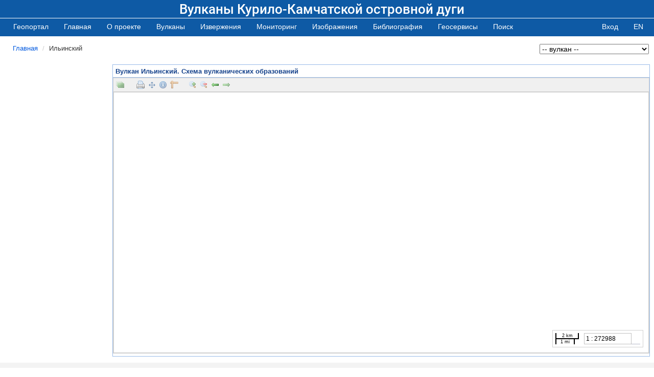

--- FILE ---
content_type: text/html; charset=UTF-8
request_url: http://geoportal.kscnet.ru/volcanoes/volc?ln=dep&name=Iliinsky
body_size: 50352
content:



<!doctype html>
<HTML>
<HEAD>
<meta http-equiv="X-UA-Compatible" content="IE=edge">
<meta http-equiv="Content-Type" content="text/html; charset=utf-8" />
<meta name="viewport" content="width=device-width, initial-scale=1.0">
<meta http-equiv=refresh content="">
<meta name="keywords" content="вулкан, volcano, извержение, eruption, Камчатка, Курилы, Kamchatka, Kurile, Ильинский, Iliinsky" />
<meta name="description" content="Геопортал ИВиС ДВО РАН. Вулканы Курило-Камчатской островной дуги. Ильинский. Отложения" />

<title>Геопортал ИВиС ДВО РАН. Вулканы Курило-Камчатской островной дуги. Ильинский. Отложения</title>


<script type="text/javascript">
<!--
function MM_jumpMenu(targ,selObj,restore){ //v3.0
  eval(targ+".location='"+selObj.options[selObj.selectedIndex].value+"'");
  if (restore) selObj.selectedIndex=0;
}
//-->
</script>
<script type="text/javascript">
<!--
function MM_openBrWindow(theURL,winName,features) { //v2.0
  window.open(theURL,winName,features);
}
//-->
</script>
<script type="text/javascript">
hs.outlineType = 'rounded-white';
hs.wrapperClassName = 'draggable-header';
</script>
</head>
<body>
<div class="wrapper">
<link href="/scripts/bootstrap-4.3.1/css/bootstrap.min.css" rel="stylesheet">
<link href="/slider-s-fade/css/bootstrap.min.css" rel="stylesheet">
<!-- Custom CSS --> 
<!-- Custom Fonts 
    <link href="../font-awesome-4.5.0/css/font-awesome.min.css" rel="stylesheet" type="text/css">-->

<link href="/slider-s-fade/css/dopstyle.css" rel="stylesheet" media="screen">
<link href="/css/bootstrap_my1.css" rel="stylesheet" type="text/css" />
<link href="/css/geop.css" rel="stylesheet" type="text/css">
<link href="/css/kvert2.css" rel="stylesheet" type="text/css">
<link href="/volcanoes/volc.css" rel="stylesheet" type="text/css" />
<script src="/scripts/jquery-1.10.2.min.js"></script> 
<script src="/slider-s-fade/js/bootstrap.min.js"></script> 
<script src="/scripts/jquery-3.3.1.slim.min.js"></script> 
<script src="/scripts/bootstrap-4.3.1/js/bootstrap.bundle.min.js"></script> 
<script type="text/javascript">
	$.post(
		'/volcanoes/display_dimension.php', 
		{
			'height'	:	screen.height,
			'width'	:	screen.width,
			'heightb'	: 	document.body.clientHeight,
			'widthb'	: 	document.body.clientWidth
		}
);
//alert(document.body.clientWidth);
</script>
<style>
body {
	    color: #333;
}
a {
	text-decoration: none;
	color: #0059DF ;
}
.navbar-inverse {
    background-color: #0e5aa5;
/*	background-image: none !important;*/
	border-color: #fff;
}
.navbar-inverse .navbar-toggle {
    border-color: #f3f3f3;
}
.navbar-inverse .navbar-toggle:hover, .navbar-inverse .navbar-toggle:focus {
    background-color: #999;
}
.navbar {
    margin-bottom: 1px;
	min-height: 35px;
	 border: 0px solid transparent;
}
.navbar-nav {
    margin: 0px 0px !important; 
}
.navbar-collapse {
    max-height: 420px;
	border-top: 0px solid transparent;
    padding-right: 5px;
    padding-left: 5px;
}
.dropdown-menu>li>a:hover, .dropdown-menu>li>a:focus {
    color: #333;
    text-decoration: none;
    background-color: #f3f3f3;
}
.dropdown-toggle::after {
    display: none;
}
@media screen and (min-width:781px) {
  div.title2 {
    font-size: 26px;
	padding-left: 350px;
	padding-right:10px
  }
}
@media screen and (min-width:601px) and (max-width:780px) {
  div.title2 {
    font-size: 24px;
	padding-right:10px;
		padding-left: 230px;
  }
}
@media screen and (max-width: 600px) {
  div.title2 {
    font-size: 16px;
	padding-left: 200px;
  }
}
@media screen and (max-width:1201px) {
  div.title3 {
	display: none;
  }
}
/*@media only screen and (min-width: 768px){
.collapse:not(.show) {
    display: block !important;
}
}*/
@media only screen and (min-width: 768px){
/*.bd-links .collapse:not(.show)  {
    display: block !important;
}*/

nav#bs-navbar-collapse-2:not(.collapse .show) {
    display: block !important;
}
}
div#collapseExample:not(.collapse .show) {
	 display: none;
}
</style>
<!-- Navigation 
    <nav class="navbar navbar-inverse navbar-fixed-top" role="navigation">-->
<nav id="nav1" class="navbar navbar-expand-md navbar-inverse banner2" style="justify-content: normal;">
  <div class="" style="float:left; width:70%">
    <div id="log1" class="banner2" style="float:left"> <a href="http://geoportal.kscnet.ru/volcanoes/"> <img src="/volcanoes/images/title_vok8.jpg" class="d-inline-block align-top" alt=""  style=" padding:0px 0px 0px 0px; max-height: 79px;"> </a></div>
    <div class="title2"> Вулканы Курило-Камчатской островной дуги</div>
  </div>
  <div align="right" class="banner2 title3" style="width:30%;"> <a  href="http://www.kscnet.ru/ivs/"> <img src="/images/header-right_ru.png" alt="" width="" style="max-height: 79px; max-width: 211px;"> </a> </div>

</nav>
<nav class="navbar navbar-expand-md navbar-inverse" style="justify-content: flex-start; background-image: none !important; margin-bottom: 5px;">
    <button type="button" class="btn btn-link navbar-toggle d-md-none " data-toggle="collapse" data-target="#bs-navbar-collapse-2" aria-controls="bs-navbar-collapse-1" aria-expanded="false" aria-label="Toggle navigation" style=" margin-right: 0px;"> <span class="sr-only">Toggle navigation</span> <span class="icon-bar" style="width:14px"></span> <span class="icon-bar"></span> <span class="icon-bar" style="width:17px"></span> </button>
    <button type="button" class="btn btn-link navbar-toggle d-md-none ml-auto" data-toggle="collapse" data-target="#bs-navbar-collapse-1" aria-controls="bs-navbar-collapse-1" aria-expanded="false" aria-label="Toggle navigation"> <span class="sr-only">Toggle navigation</span> <span class="icon-bar"></span> <span class="icon-bar"></span> <span class="icon-bar"></span> </button>
  
  <!-- Collect the nav links, forms, and other content for toggling -->
  <div class="collapse navbar-collapse" id="bs-navbar-collapse-1" style=" border-color:#fff; padding-top: 0px;">
    <div style="float:left; margin-left: 5px;">
      <ul class="nav navbar-nav ">
        <li class="nav-item"> <a href="/">Геопортал</a></li>
        <li class="nav-item"> <a href="/volcanoes/">Главная</a></li>
        <li class="nav-item dropdown"> <a href="/volcanoes/" class="dropdown-toggle"  id="navbarDropdown1" data-toggle="dropdown" aria-haspopup="true" aria-expanded="false" role="button">О проекте</a>
          <ul class="dropdown-menu">
            <li class="nav-item" > <a href="/volcanoes/description">О системе</a> </li>
            <li class="nav-item" > <a href="/volcanoes/authors">Об авторах</a></li>
            <li class="nav-item" > <a href="/volcanoes/publications">Публикации</a></li>
          </ul>
        </li>
        <li class="nav-item dropdown"> <a href="/volcanoes/abclist" class="dropdown-toggle"  id="navbarDropdown1" data-toggle="dropdown" aria-haspopup="true" aria-expanded="false" role="button"><span id="s1">Вулканы</span></a>
          <ul class="dropdown-menu">
            <li class="nav-item"> <a href="/volcanoes/abclist" >Все вулканы</a> </li>
            <li role="separator" class="divider"></li>
            <li class="nav-item"> <a href="/volcanoes/abclist?v=a" >Действующие</a> </li>
            <li class="nav-item"> <a href="/volcanoes/abclist?v=e" >Потухшие</a> </li>
            <li class="nav-item"> <a href="/volcanoes/abclist?v=t" >Наземные</a> </li>
            <li class="nav-item"> <a href="/volcanoes/abclist?v=s" >Подводные</a> </li>
            <li role="separator" class="divider"></li>
            <li class="nav-item"><a href="/volcanoes/search_adv?p=1">Поиск</a> </li>
          </ul>
        </li>
        <li class="nav-item dropdown"> <a href="/volcanoes/eruptions" class="dropdown-toggle"  id="navbarDropdown1" data-toggle="dropdown" aria-haspopup="true" aria-expanded="false" role="button">Извержения</a>
          <ul class="dropdown-menu">
            <li class="nav-item"><a href="/volcanoes/eruptions">Все извержения</a></li>
            <li role="separator" class="divider"></li>
            <li class="nav-item"><a href="/volcanoes/eruptions?t=1">XXI век</a></li>
            <li class="nav-item"><a href="/volcanoes/eruptions?t=2">XX век</a></li>
            <li role="separator" class="divider"></li>
            <li class="nav-item"><a href="/volcanoes/search_erup?p=1">Поиск</a></li>
          </ul>
        </li>
        <li class="nav-item dropdown"> <a href="/volcanoes/van/" class="dropdown-toggle"  id="navbarDropdown1" data-toggle="dropdown" aria-haspopup="true" aria-expanded="false" role="button">Мониторинг</a>
          <ul class="dropdown-menu">
            <li class="nav-item"><a href="/volcanoes/van/">KVERT-сообщения</a></li>
            <li class="nav-item"><a href="/volcanoes/van/prognosis.php">Прогноз опасности для авиации</a></li>
            <li class="nav-item"><a href="/volcanoes/van/volc_activity">Текущая активность вулканов</a></li>
            <li class="nav-item"><a href="/volcanoes/webcams.php">Веб-камеры</a></li>
          </ul>
        </li>
        <li class="nav-item dropdown"> <a href="/volcanoes/images.php" class="dropdown-toggle"  id="navbarDropdown1" data-toggle="dropdown" aria-haspopup="true" aria-expanded="false" role="button"><span id="s4">Изображения</span></a>
          <ul class="dropdown-menu">
            <li class="nav-item"><a href="/volcanoes/images.php">Все изображения</a> </li>
            <li role="separator" class="divider"></li>
            <li class="nav-item"><a href="/volcanoes/images.php?type=photo">Фотографии</a> </li>
            <li class="nav-item"><a href="/volcanoes/images.php?type=video">Видео</a> </li>
            <li class="nav-item"><a href="/volcanoes/images.php?type=anim">Анимации</a> </li>
            <li class="nav-item"><a href="/volcanoes/images.php?type=map">Карты</a> </li>
            <li class="nav-item"><a href="/volcanoes/images.php?type=other">Другое&nbsp;&nbsp;&nbsp;</a></li>
            <li role="separator" class="divider"></li>
            <li class="nav-item"><a href="/volcanoes/search_img?p=1">Поиск</a></li>
          </ul>
        </li>
        <li class="nav-item dropdown"> <a href="/volcanoes/bibliography" class="dropdown-toggle"  id="navbarDropdown1" data-toggle="dropdown" aria-haspopup="true" aria-expanded="false" role="button"><span id="s4">Библиография</span></a>
          <ul class="dropdown-menu">
            <li class="nav-item"><a href="/volcanoes/bibliography?g=a">По авторам</a></li>
            <li class="nav-item"><a href="/volcanoes/bibliography?g=n">По названиям</a></li>
            <li class="nav-item"><a href="/volcanoes/bibliography?g=y">По дате публикации</a></li>
            <li class="nav-item"><a href="/volcanoes/bibliography?g=t">По типу публикации</a></li>
            <li role="separator" class="divider"></li>
            <li class="nav-item"><a href="/volcanoes/search_bib?p=1">Поиск</a></li>
          </ul>
        </li>
        <li class="nav-item dropdown"> <a href="/volcanoes/geoservices/index" class="dropdown-toggle"  id="navbarDropdown1" data-toggle="dropdown" aria-haspopup="true" aria-expanded="false" role="button"><span id="s2">Геосервисы</span></a>
          <ul class="dropdown-menu">
            <li class="nav-item"><a href="/volcanoes/geoservices/index">Все геосервисы</a></li>
            <li role="separator" class="divider"></li>
            <li class="nav-item"><a href="/volcanoes/geoservices/volc">Обзорная карта вулканов</a></li>
            <li class="nav-item"><a href="/volcanoes/geoservices/hvolc">Голоценовый вулканизм Камчатки</a></li>
            <li class="nav-item"><a href="/volcanoes/geoservices/nightfire">Ночные инфракрасные источники</a></li>
            <li class="nav-item"><a href="/volcanoes/geoservices/glaciers">Ледники вулканов Камчатки</a></li>
            <li class="nav-item"><a href="/volcanoes/geoservices/tfe50">Извержение ТТИ-50</a></li>
          </ul>
        </li>
        <li class="nav-item dropdown"> <a href="/volcanoes/search_adv" class="dropdown-toggle"  id="navbarDropdown1" data-toggle="dropdown" aria-haspopup="true" aria-expanded="false" role="button"><span id="s3">Поиск</span></a>
          <ul class="dropdown-menu">
            <li class="nav-item"><a href="/volcanoes/search_adv">Поиск вулканов</a></li>
            <li class="nav-item"><a href="/volcanoes/search_erup">Поиск извержений</a></li>
            <li class="nav-item"><a href="/volcanoes/search_bib">Поиск публикаций</a></li>
            <li class="nav-item"><a href="/volcanoes/search_img">Поиск изображений</a></li>
          </ul>
        </li>
      </ul>
    </div>
    <div align="right" style="text-align:right;float: right;">
      <ul class="nav navbar-nav ">
        <li class="nav-item">
          <a href="/volcanoes/login">Вход</a>        </li>
        <li class="nav-item"><a href="/volcanoes/volc.php?ln=dep&name=Iliinsky&lang=en" >
          EN          </a> </li>
      </ul>
    </div>
  </div>
  <div> </div>
  <!-- /.container --> 
</nav>
<script>
/*$('.dropdown-toggle').click(function(e) {
 if ($(document).width() > 768) {
 e.preventDefault();
 var url = $(this).attr('href'); 
 if (url !== '#') { 
 window.location.href = url;
 }
 }
});*/

const $dropdown = $(".dropdown");
const $dropdownToggle = $(".dropdown-toggle");
const $dropdownMenu = $(".dropdown-menu");
const showClass = "show";
 
$(window).on("load resize", function() {
  if (this.matchMedia("(min-width: 768px)").matches) {
    $dropdown.hover(
      function() {
        const $this = $(this);
        $this.addClass(showClass);
        $this.find($dropdownToggle).attr("aria-expanded", "true");
        $this.find($dropdownMenu).addClass(showClass);
      },
      function() {
        const $this = $(this);
        $this.removeClass(showClass);
        $this.find($dropdownToggle).attr("aria-expanded", "false");
        $this.find($dropdownMenu).removeClass(showClass);
      }
    );
  } else {
    $dropdown.off("mouseenter mouseleave");
  }
});
</script> 
<div class="content">
<!--<link rel="stylesheet" type="text/css" href="ddsmoothmenu.css" />
<link rel="stylesheet" type="text/css" href="ddsmoothmenu-v.css" />
<script type="text/javascript" src="scripts/jquery/jquery.min.js"></script>
<script type="text/javascript" src="scripts/ddsmoothmenu.js"></script>-->
<div class="row" style="margin: 10px 10px 5px 10px;">
<div class="col-md-12 col-lg-9" style="padding: 0">
    <nav aria-label="breadcrumb">
  <ol class="breadcrumb">
    <li class="breadcrumb-item"><a href="index">Главная</a></li>
	   <li class="breadcrumb-item " aria-current="page">Ильинский</li>   </ol>
   </nav>
</div>
<div align="right" class="col-md-12 col-lg-3" style="padding: 0">

<select name="name_vv2" id="jumpMenu" onChange="MM_jumpMenu('parent',this,0)">
       <option value="" selected="selected">-- вулкан --</option>
              <option value="volc?name=Aag">Ааг</option>
              <option value="volc?name=Avachinsky">Авачинский</option>
              <option value="volc?name=Akademia Nauk">Академии Наук</option>
              <option value="volc?name=Alaid">Алаид</option>
              <option value="volc?name=Alngey">Алнгей</option>
              <option value="volc?name=Alney-Chashakondzha">Алней-Чашаконджа</option>
              <option value="volc?name=Anaun">Анаун</option>
              <option value="volc?name=Antsiferov">Анциферова</option>
              <option value="volc?name=Arik">Арик</option>
              <option value="volc?name=Arkhangelsky (6.12а)">Архангельского (6.12а)</option>
              <option value="volc?name=Arkhangelsky (6.12b)">Архангельского (6.12б)</option>
              <option value="volc?name=Asacha">Асача</option>
              <option value="volc?name=Atsonupuri">Атсонупури</option>
              <option value="volc?name=Akhtang">Ахтанг</option>
              <option value="volc?name=Bakening">Бакенинг</option>
              <option value="volc?name=Baransky">Баранского</option>
              <option value="volc?name=Barkhatnaya Sopka">Бархатная Сопка</option>
              <option value="volc?name=Unnamed 4">Без названия 4</option>
              <option value="volc?name=Unnamed 8">Без названия 8</option>
              <option value="volc?name=Bezymianny">Безымянный</option>
              <option value="volc?name=Belenkaya">Беленькая</option>
              <option value="volc?name=Bely">Белый</option>
              <option value="volc?name=Belyankin">Белянкина</option>
              <option value="volc?name=Belyankin (2.1)">Белянкина (2.1)</option>
              <option value="volc?name=Berg">Берга</option>
              <option value="volc?name=Berg (7.6)">Берга (7.6)</option>
              <option value="volc?name=Berezovy">Березовый</option>
              <option value="volc?name=Berutarube">Берутарубе</option>
              <option value="volc?name=Bliznets">Близнец</option>
              <option value="volc?name=Bliznetsy">Близнецы</option>
              <option value="volc?name=Bogdan Khmelnitsky">Богдан Хмельницкий</option>
              <option value="volc?name=Bolshaya Ipelka">Большая Ипелька</option>
              <option value="volc?name=Bolshaya Udina">Большая Удина</option>
              <option value="volc?name=Bolshoi">Большой</option>
              <option value="volc?name=Bolshoi Payalpan">Большой Паялпан</option>
              <option value="volc?name=Bolshoi Semiachik">Большой Семячик</option>
              <option value="volc?name=Bongapti">Бонгапти</option>
              <option value="volc?name=Borzov">Борзова</option>
              <option value="volc?name=Brat Chirpoev">Брат Чирпоев</option>
              <option value="volc?name=Broughton (6.5a)">Броутона (6.5а)</option>
              <option value="volc?name=Broughton (6.5b)">Броутона (6.5б)</option>
              <option value="volc?name=Broughton (6.5c)">Броутона (6.5в)</option>
              <option value="volc?name=Bunanya">Бунаня</option>
              <option value="volc?name=Vavilov (6.6)">Вавилова (6.6)</option>
              <option value="volc?name=Vavilov (6.7)">Вавилова (6.7)</option>
              <option value="volc?name=Vavilov (6.8)">Вавилова (6.8)</option>
              <option value="volc?name=Veer">Веер</option>
              <option value="volc?name=Vernadskii Ridge">Вернадского</option>
              <option value="volc?name=Verkhovoy">Верховой</option>
              <option value="volc?name=Vilyuchinsky">Вилючинский</option>
              <option value="volc?name=Voyampolsky">Воямпольский</option>
              <option value="volc?name=Vysoky">Высокий</option>
              <option value="volc?name=Vysoky 2">Высокий 2</option>
              <option value="volc?name=Gamchen">Гамчен</option>
              <option value="volc?name=Geodesistov">Геодезистов</option>
              <option value="volc?name=Gidrographov (7.12)">Гидрографов (7.12)</option>
              <option value="volc?name=Gidrographov (7.13a)">Гидрографов (7.13а)</option>
              <option value="volc?name=Gidrographov (7.13b)">Гидрографов (7.13б)</option>
              <option value="volc?name=Gidrographov (7.14a)">Гидрографов (7.14а)</option>
              <option value="volc?name=Gidrographov (7.14b)">Гидрографов (7.14б)</option>
              <option value="volc?name=Gidrographov (7.19)">Гидрографов (7.19)</option>
              <option value="volc?name=Gidrographov (7.20)">Гидрографов (7.20)</option>
              <option value="volc?name=Golaya">Голая</option>
              <option value="volc?name=Golets-Tornyi Group">Голец-Торный</option>
              <option value="volc?name=Golovnin">Головнина</option>
              <option value="volc?name=Gorely">Горелый</option>
              <option value="volc?name=Gorny Institute">Горного института</option>
              <option value="volc?name=Goryashchy">Горящий</option>
              <option value="volc?name=Grigoriev">Григорьева</option>
              <option value="volc?name=Dvor">Двор</option>
              <option value="volc?name=Ded-Baba">Дед и Баба</option>
              <option value="volc?name=Demon">Демон</option>
              <option value="volc?name=Dzenzursky">Дзензурский</option>
              <option value="volc?name=Diky Greben">Дикий Гребень</option>
              <option value="volc?name=Ditmar">Дитмара</option>
              <option value="volc?name=Elovsky">Еловский</option>
              <option value="volc?name=Zheltovsky">Желтовский</option>
              <option value="volc?name=Zhupanovskie Vostryaki">Жупановские Востряки</option>
              <option value="volc?name=Zhupanovsky">Жупановский</option>
              <option value="volc?name=Zavaritsky">Заварицкого</option>
              <option value="volc?name=Zaozerny">Заозерный</option>
              <option value="volc?name=Zarechny">Заречный</option>
              <option value="volc?name=Zimina">Зимины</option>
              <option value="volc?name=Ivan Grozny">Иван Грозный</option>
              <option value="volc?name=Ivao Group">Ивао</option>
              <option value="volc?name=Iliinsky">Ильинский</option>
              <option value="volc?name=Itktunup">Итктунуп</option>
              <option value="volc?name=Ichinsky">Ичинский</option>
              <option value="volc?name=Iettunup">Иэттунуп</option>
              <option value="volc?name=Kaileney">Кайленей</option>
              <option value="volc?name=Gorshkov Caldera">Кальдера Горшкова</option>
              <option value="volc?name=Gorshkov Caldera (6.11b)">Кальдера Горшкова внешняя</option>
              <option value="volc?name=Zavaritsky Caldera">Кальдера Заварицкого</option>
              <option value="volc?name=Tao-Rusyr Caldera">Кальдера Тао-Русыр</option>
              <option value="volc?name=Kambalny">Камбальный</option>
              <option value="volc?name=Kamen">Камень</option>
              <option value="volc?name=Karpinsky">Карпинского</option>
              <option value="volc?name=Karymsky">Карымский</option>
              <option value="volc?name=Kekuknaysky">Кекукнайский</option>
              <option value="volc?name=Kekurny">Кекурный</option>
              <option value="volc?name=Kell">Келля</option>
              <option value="volc?name=Ketoi">Кетой</option>
              <option value="volc?name=Kizimen">Кизимен</option>
              <option value="volc?name=Kimitina">Кимитина</option>
              <option value="volc?name=Kinenin">Киненин</option>
              <option value="volc?name=Kikhpinych">Кихпиныч</option>
              <option value="volc?name=Klyuchevskoy">Ключевской</option>
              <option value="volc?name=Kobalan">Кобалан</option>
              <option value="volc?name=Kozelsky">Козельский</option>
              <option value="volc?name=Kozyrevsky">Козыревский</option>
              <option value="volc?name=Kolokol">Колокол</option>
              <option value="volc?name=Komarov">Комарова</option>
              <option value="volc?name=Koryaksky">Корякский</option>
              <option value="volc?name=Kostakan">Костакан</option>
              <option value="volc?name=Koshelev">Кошелева</option>
              <option value="volc?name=Krainy">Крайний</option>
              <option value="volc?name=Krainy 2">Крайний 2</option>
              <option value="volc?name=Krasheninnikov">Крашенинникова</option>
              <option value="volc?name=Krestovsky">Крестовский</option>
              <option value="volc?name=Kronotsky">Кроноцкий</option>
              <option value="volc?name=Krylatka">Крылатка</option>
              <option value="volc?name=Ksudach">Ксудач</option>
              <option value="volc?name=Kudryavy">Кудрявый</option>
              <option value="volc?name=Kulkev">Кулкев</option>
              <option value="volc?name=Kuntomintar">Кунтоминтар</option>
              <option value="volc?name=Kupol">Купол</option>
              <option value="volc?name=Kurile Lake">Курильское озеро</option>
              <option value="volc?name=Kuyul">Куюл</option>
              <option value="volc?name=Kebeney">Кэбенэй</option>
              <option value="volc?name=Lauchan">Лаучан</option>
              <option value="volc?name=Lauchachan">Лаучачан</option>
              <option value="volc?name=Leutongey">Леутонгей</option>
              <option value="volc?name=Lisyansky">Лисянского</option>
              <option value="volc?name=Lomonosov Group">Ломоносова</option>
              <option value="volc?name=Lvinaya Past">Львиная Пасть</option>
              <option value="volc?name=Makarov">Макарова</option>
              <option value="volc?name=Malaya Udina">Малая Удина</option>
              <option value="volc?name=Maly Payalpan">Малый Паялпан</option>
              <option value="volc?name=Maly Semyachik">Малый Семячик</option>
              <option value="volc?name=Mashkovtsev">Машковцева</option>
              <option value="volc?name=Medvezhii">Медвежий</option>
              <option value="volc?name=Mezhdusopochny">Междусопочный</option>
              <option value="volc?name=Mendeleev">Менделеева</option>
              <option value="volc?name=Milne">Мильна</option>
              <option value="volc?name=Mironov">Миронова</option>
              <option value="volc?name=Mutnovsky">Мутновский</option>
              <option value="volc?name=Nikolka">Николка</option>
              <option value="volc?name=Nosichan">Носичан</option>
              <option value="volc?name=Nubalykich">Нубалыкич</option>
              <option value="volc?name=Nylgimelkin">Ныльгимелкин</option>
              <option value="volc?name=Niolkande">Ньолканде</option>
              <option value="volc?name=Obruchev">Обручева</option>
              <option value="volc?name=Odnoboky">Однобокий</option>
              <option value="volc?name=Ozernoy 2">Озерной 2</option>
              <option value="volc?name=Olkoviy Volc Group">Ольховый</option>
              <option value="volc?name=Opala">Опала</option>
              <option value="volc?name=Ostanets">Останец</option>
              <option value="volc?name=Ostry">Острый</option>
              <option value="volc?name=Ostry Tolbachik">Острый Толбачик</option>
              <option value="volc?name=Otdelniy">Отдельный</option>
              <option value="volc?name=Ochchamo">Оччамо</option>
              <option value="volc?name=Pegas">Пегас</option>
              <option value="volc?name=Piip">Пийпа</option>
              <option value="volc?name=Krenitsin Peak">Пик Креницина</option>
              <option value="volc?name=Nemo Peak">Пик Немо</option>
              <option value="volc?name=Pallas Peak">Пик Палласа</option>
              <option value="volc?name=Prevo Peak">Пик Прево</option>
              <option value="volc?name=Sarychev Peak">Пик Сарычева</option>
              <option value="volc?name=Fuss Peak">Пик Фусса</option>
              <option value="volc?name=Piratkovsky">Пиратковский</option>
              <option value="volc?name=Plosky">Плоский</option>
              <option value="volc?name=Plosky 2">Плоский 2</option>
              <option value="volc?name=Plosky Tolbachik">Плоский Толбачик</option>
              <option value="volc?name=Pogranychny">Пограничный</option>
              <option value="volc?name=Prodolny">Продольный</option>
              <option value="volc?name=Razlaty">Разлатый</option>
              <option value="volc?name=Raikoke">Райкоке</option>
              <option value="volc?name=Rasshua">Расшуа</option>
              <option value="volc?name=Ratmanov">Ратманова</option>
              <option value="volc?name=Rikord">Рикорда</option>
              <option value="volc?name=Romanovka">Романовка</option>
              <option value="volc?name=Rudakov">Рудакова</option>
              <option value="volc?name=Severgin">Севергина</option>
              <option value="volc?name=Severny">Северный</option>
              <option value="volc?name=Sedankinsky">Седанкинский</option>
              <option value="volc?name=Sinarka">Синарка</option>
              <option value="volc?name=Avos Crags">Скалы Авось</option>
              <option value="volc?name=Lovushki Crags">Скалы Ловушки</option>
              <option value="volc?name=Smirnov">Смирнова</option>
              <option value="volc?name=Smirnov (2.2)">Смирнова (2.2)</option>
              <option value="volc?name=Snegovoy">Снеговой</option>
              <option value="volc?name=Snezhniy">Снежный</option>
              <option value="volc?name=Snow">Сноу</option>
              <option value="volc?name=Soboliny">Соболиный</option>
              <option value="volc?name=Spokoiny">Спокойный</option>
              <option value="volc?name=Srednii isl.">Среднего о-ва</option>
              <option value="volc?name=Srednii">Средний</option>
              <option value="volc?name=Stena">Стена</option>
              <option value="volc?name=Stokap">Стокап</option>
              <option value="volc?name=Tatarinov">Татаринова</option>
              <option value="volc?name=Taunshits">Тауншиц</option>
              <option value="volc?name=Tebenkov">Тебенькова</option>
              <option value="volc?name=Terpuk">Терпук</option>
              <option value="volc?name=Titila">Титила</option>
              <option value="volc?name=Tobeltsen">Тобельцен</option>
              <option value="volc?name=Tolmachev Dol">Толмачев Дол</option>
              <option value="volc?name=Trezubets">Трезубец</option>
              <option value="volc?name=Tretiya Rechka">Третья Речка</option>
              <option value="volc?name=Tri Sestry">Три Сестры</option>
              <option value="volc?name=Tuzovsky">Тузовский</option>
              <option value="volc?name=Tynua">Тынуа</option>
              <option value="volc?name=Tyatya">Тятя</option>
              <option value="volc?name=Uzon">Узон</option>
              <option value="volc?name=Uka">Ука</option>
              <option value="volc?name=Uksichan">Уксичан</option>
              <option value="volc?name=Uratman">Уратман</option>
              <option value="volc?name=Ushishir">Ушишир</option>
              <option value="volc?name=Ushkovsky">Ушковский</option>
              <option value="volc?name=Fedotych">Федотыч</option>
              <option value="volc?name=Khangar">Хангар</option>
              <option value="volc?name=Kharchinsky">Харчинский</option>
              <option value="volc?name=Khodutka">Ходутка</option>
              <option value="volc?name=Chyornogo">Черного</option>
              <option value="volc?name=Cherny">Черный</option>
              <option value="volc?name=Cherpuk Group">Черпук</option>
              <option value="volc?name=Chikurachki">Чикурачки</option>
              <option value="volc?name=Chingeingein">Чингейнгейн</option>
              <option value="volc?name=Chirinkotan">Чиринкотан</option>
              <option value="volc?name=Chirpoi">Чирпой</option>
              <option value="volc?name=Sheveluch">Шивелуч</option>
              <option value="volc?name=Shisheika">Шишейка</option>
              <option value="volc?name=Shishel">Шишель</option>
              <option value="volc?name=Schmidt">Шмидта</option>
              <option value="volc?name=Shokalsky (6.18)">Шокальского (6.18)</option>
              <option value="volc?name=Shokalsky (6.19)">Шокальского (6.19)</option>
              <option value="volc?name=Shokalsky (6.20)">Шокальского (6.20)</option>
              <option value="volc?name=Shokalsky (6.21)">Шокальского (6.21)</option>
              <option value="volc?name=Ebev-Bunanya">Эбев-Бунаня</option>
              <option value="volc?name=Ebeko">Эбеко</option>
              <option value="volc?name=Eggella">Эггелла</option>
              <option value="volc?name=Edelstein (3.1a)">Эдельштейна (3.1а)</option>
              <option value="volc?name=Edelstein (3.1b)">Эдельштейна (3.1б)</option>
              <option value="volc?name=Ekarma">Экарма</option>
              <option value="volc?name=Etopan">Этопань</option>
              <option value="volc?name=Yubileyny">Юбилейный</option>
              <option value="volc?name=Yavinsky">Явинский</option>
              <option value="volc?name=1.2">1.2</option>
              <option value="volc?name=1.3">1.3</option>
              <option value="volc?name=1.4">1.4</option>
              <option value="volc?name=1.5">1.5</option>
              <option value="volc?name=1.6">1.6</option>
              <option value="volc?name=1.7">1.7</option>
              <option value="volc?name=2.4">2.4</option>
              <option value="volc?name=2.5">2.5</option>
              <option value="volc?name=2.6">2.6</option>
              <option value="volc?name=2.7">2.7</option>
              <option value="volc?name=2.8">2.8</option>
              <option value="volc?name=3.10">3.10</option>
              <option value="volc?name=3.12">3.12</option>
              <option value="volc?name=3.13">3.13</option>
              <option value="volc?name=3.14">3.14</option>
              <option value="volc?name=3.15">3.15</option>
              <option value="volc?name=3.16">3.16</option>
              <option value="volc?name=3.17">3.17</option>
              <option value="volc?name=3.18">3.18</option>
              <option value="volc?name=3.19">3.19</option>
              <option value="volc?name=3.2">3.2</option>
              <option value="volc?name=3.20">3.20</option>
              <option value="volc?name=3.3">3.3</option>
              <option value="volc?name=3.4">3.4</option>
              <option value="volc?name=3.5">3.5</option>
              <option value="volc?name=3.8">3.8</option>
              <option value="volc?name=3.9">3.9</option>
              <option value="volc?name=4.1">4.1</option>
              <option value="volc?name=4.2">4.2</option>
              <option value="volc?name=4.3">4.3</option>
              <option value="volc?name=4.4">4.4</option>
              <option value="volc?name=5.2">5.2</option>
              <option value="volc?name=5.3">5.3</option>
              <option value="volc?name=5.5">5.5</option>
              <option value="volc?name=6.10">6.10</option>
              <option value="volc?name=6.13">6.13</option>
              <option value="volc?name=6.14">6.14</option>
              <option value="volc?name=6.15">6.15</option>
              <option value="volc?name=6.16">6.16</option>
              <option value="volc?name=6.17">6.17</option>
              <option value="volc?name=6.3">6.3</option>
              <option value="volc?name=6.4">6.4</option>
              <option value="volc?name=6.9">6.9</option>
              <option value="volc?name=7.1">7.1</option>
              <option value="volc?name=7.10">7.10</option>
              <option value="volc?name=7.11a">7.11а</option>
              <option value="volc?name=7.11b">7.11б</option>
              <option value="volc?name=7.11c">7.11в</option>
              <option value="volc?name=7.15">7.15</option>
              <option value="volc?name=7.16">7.16</option>
              <option value="volc?name=7.2">7.2</option>
              <option value="volc?name=7.3">7.3</option>
              <option value="volc?name=7.4">7.4</option>
              <option value="volc?name=7.5">7.5</option>
              <option value="volc?name=7.7">7.7</option>
              <option value="volc?name=7.8">7.8</option>
              <option value="volc?name=7.9">7.9</option>
              <option value="volc?name=8.1">8.1</option>
              <option value="volc?name=8.10">8.10</option>
              <option value="volc?name=8.11">8.11</option>
              <option value="volc?name=8.12">8.12</option>
              <option value="volc?name=8.13">8.13</option>
              <option value="volc?name=8.14">8.14</option>
              <option value="volc?name=8.15">8.15</option>
              <option value="volc?name=8.16">8.16</option>
              <option value="volc?name=8.17">8.17</option>
              <option value="volc?name=8.18">8.18</option>
              <option value="volc?name=8.19">8.19</option>
              <option value="volc?name=8.2">8.2</option>
              <option value="volc?name=8.20">8.20</option>
              <option value="volc?name=8.3">8.3</option>
              <option value="volc?name=8.5">8.5</option>
              <option value="volc?name=8.6">8.6</option>
              <option value="volc?name=8.7">8.7</option>
              <option value="volc?name=8.8">8.8</option>
              <option value="volc?name=8.9">8.9</option>
            </select>
     </div>

     </div>
	<!--<script src="http://www.google.com/jsapi?key=ABQIAAAAcTq1TRY72uEspbySRXX9ZRQZjFXONIufZkf9SB3xUBM366KM2BQpX6ZsMfPJ2b32wvaOX2vTStqvlg"></script>
<script src="http://earth-api-samples.googlecode.com/svn/trunk/lib/kmldomwalk.js" type="text/javascript"></script>
<script src="scripts/netlink_my.js" type="text/javascript"></script>-->

<style type="text/css">
<!--
-->
</style>



<script type="text/javascript">
/*var vlc ='';
var lat = ;
var long = ;
var rng = ;
var tlt = ;
var hdg = 0;
var scl = 12;
var lg = 'r';
var st = '';*/
</script>

<div class="container " style="">
    <div class="row flex-xl-nowrap" style="padding: 0; margin-right: 5px; margin-left: 5px">
      <div class="col-md-3 col-lg-2 col-xl-2 " style="padding-top: 0px;" >
      <nav class="bd-links collapse " id="bs-navbar-collapse-2" style="margin: 5px 0px 5px 0px; ">
      <table width="100%" border="0" cellpadding="0" cellspacing="0">
        <tr>
          <td align="left" valign="top">
            <div>
              <script type="text/javascript">

/*ddsmoothmenu.init({
	mainmenuid: "smoothmenu1", //menu DIV id
	orientation: 'h', //Horizontal or vertical menu: Set to "h" or "v"
	classname: 'ddsmoothmenu', //class added to menu's outer DIV
	//customtheme: ["#1c5a80", "#18374a"],
	contentsource: "markup" //["smoothcontainer", "mm3.html"] //"markup" or ["container_id", "path_to_menu_file"]
})

ddsmoothmenu.init({
	mainmenuid: "smoothmenu2", //Menu DIV id
	orientation: 'v', //Horizontal or vertical menu: Set to "h" or "v"
	classname: 'ddsmoothmenu-v', //class added to menu's outer DIV
	//customtheme: ["#804000", "#482400"],
	contentsource: "markup" //"markup" or ["container_id", "path_to_menu_file"]
})*/

</script>
<style type="text/css">
<!--
.img_menu2 {
	clear: right;
	float: left;
	margin-top: 6px;
	margin-right: 10px;
	margin-bottom: 0px;
	margin-left: 5px;
}
-->
</style>
<div class="menu25">
      <ul class="navmenu-nav flex-column" style="list-style: none; padding-left: 0px; margin-bottom: 5px; line-height: 1.3;">
        <li > <img src="images/leaf.gif" alt="" width="16" height="16" border="0" class="img_menu2" />
        <a class="nav-link" href="volc?name=Iliinsky" >Описание</a> </li>
                <li ><img src="images/icons/erup.gif" alt="" width="16" height="15" border="0" class="img_menu2" />
        <a class="nav-link" href="volc?ln=erup&name=Iliinsky">Извержения</a> </li>
                              		<li class="active" ><img src="images/icons/depo.gif" alt="" width="16" height="15" border="0" class="img_menu2" />
        <a class="nav-link" href="volc?ln=dep&name=Iliinsky">Отложения</a> </li>
 		        <li ><img src="images/icons/images.gif" alt="" width="16" height="15" border="0" class="img_menu2" />
        <a class="nav-link" href="volc?ln=img&name=Iliinsky">Изображения</a>
         <ul class="navmenu-nav dropdown-menu" style="list-style: none; padding-left: 0px; margin-bottom: 5px; line-height: 1.3;">
           <li class="nav-link"><a id="various#3" href=volc?ln=img&type=photo&name=Iliinsky>Фото</a></li>
           <li class="nav-link"><a id="various#4" href=volc?ln=img&type=map&name=Iliinsky>Карты</a></li>
           <li class="nav-link"><a id="various#5" href=volc?ln=img&type=other&name=Iliinsky>Другие</a></li>
          </ul>
        </li>
         <li ><img src="images/icons/lib_admin.gif" alt="" width="16" height="16" border="0" class="img_menu2" />
         <a class="nav-link" href="volc?ln=bib&name=Iliinsky">Библиография</a> </li>

    <li style="padding: 12px 0px 6px 0px; margin-left: 5px;">Мониторинг</li>
       <li ><img src="images/ico/chart_line-14.png" alt="" border="0" class="img_menu2" />
       <a class="nav-link" href="volc?ln=mon&name=Iliinsky" style="padding-left: 30px">Текущая активность</a>
          </li> 
            
      </ul>
      </div>



  </div>
            <!--<div style="top: 480px; position: absolute">-->
            <div id="navig" class="collapse navbar-collapse" style="padding-top: 20px; pading-left:0px; ">
              <style type="text/css">
<!--
.ns {
	font-family: Georgia, "Times New Roman", Times, serif;
	font-size: 14px;
	font-weight: bold;
}
-->
</style>
<table width="70" border="0" cellpadding="0" cellspacing="0">
  <tr>
    <td align="left" class="x-panel-header">Навигация</td>
  </tr>
  <tr>
    <td class="x-panel-body2"><div style="padding-top:5px; padding-bottom:5px;">
      <div style="text-align:center; padding:1px;"><a href="volc?name=Iettunup" title='Север'><strong><span class="ns">С</span></strong></a></div>
      <div style="text-align:center; padding:1px;"><img src="images/arrow2.jpg" alt="" width="18" height="111" border="0" usemap="#Map" /></div>
    <div style="text-align:center; padding:1px;"><a href="volc?name=Golovnin" title='Юг'><strong class="ns">Ю</strong></a></div>
    </div></td>
  </tr>
</table>
<map name="Map" id="Map">
 <area shape="poly" coords="2,54,17,54,9,111" href="
          volc?name=Diky Greben" alt="Дикий Гребень" title='Дикий Гребень'/>
           
          
 <area shape="poly" coords="2,53,9,0,17,53" href="
          volc?name=Yavinsky" alt="Явинский" title='Явинский'/>
           
</map>
</div></td>
        </tr>
    </table>
    </nav>
      </div>
  <div class="col-12 col-md-9 col-lg-10 col-xl-10 " style="padding: 10px 3px 6px 3px" >
 <table width="100%" border="0" align="center" cellpadding="0" cellspacing="0">   
 <tr>
    <td width="" class="x-panel-header"> Вулкан Ильинский.   Схема вулканических образований</td>
  </tr>
  <tr>
       <td align="center" class="x-panel-body">
<iframe src="view_depos.php" scrolling="auto" width=100% frameborder="0" style="height:75vh"></iframe></td>
         </tr>

 
</table>
</div>
</div>
</div>


</div>
<div class="footer">
<div class="row" style="margin: 0; padding: 0;background-color:#F3F3F3">
<div class="col-12" style="padding: 8px 15px 8px 15px; margin: 0px 0; ">
<table width="100%" border="0" align="center" cellpadding="0" cellspacing="0">
  <tr>
    <td class="hol" style="padding-bottom:7px;">Рекомендуемые браузеры для просмотра данного сайта: <strong>Mozilla Firefox</strong>, <strong>Opera</strong>, <strong>Yandex Browser</strong>, <strong>Microsoft Edge</strong>. Использование другого браузера может повлечь некорректное отображение содержимого веб-страниц.</td>
  </tr>
  <tr>
    <td class="x-panel-header">Условия использования материалов и сервисов Геопортала</td>
  </tr>
  <tr>
    <td style="padding-top:5px;"><span class="hol">&copy; <a href="http://www.kscnet.ru/ivs/" title="Copyright защита авторских прав">Институт вулканологии и сейсмологии ДВО РАН</a>, 2010-2026. <a href="../copyright">Пользовательское соглашение</a>.<br />
 Любое использование либо копирование материалов или подборки материалов Геопортала может осуществляться лишь с разрешения <a href="http://www.kscnet.ru/ivs/">правообладателя</a> и только при наличии ссылки на <a href="http://geoportal.kscnet.ru">geoportal.kscnet.ru </a></span> </td>
  </tr>
  <tr>
    <td>&nbsp;</td>
  </tr>
  <tr>
    <td class="hol">&copy; Development&Design: <a href="mailto:roman@kscnet.ru">roman@kscnet.ru</a>, ИВЦ ИВиС ДВО РАН</td>
  </tr>
  <tr>
    <td><br />
      <!-- Yandex.Metrika informer -->
<a href="https://metrika.yandex.ru/stat/?id=99256855&amp;from=informer"
target="_blank" rel="nofollow"><img src="https://informer.yandex.ru/informer/99256855/3_0_FFFFFFFF_EFEFEFFF_0_pageviews"
style="width:88px; height:31px; border:0;" alt="Яндекс.Метрика" title="Яндекс.Метрика: данные за сегодня (просмотры, визиты и уникальные посетители)" class="ym-advanced-informer" data-cid="99256855" data-lang="ru" /></a>
<!-- /Yandex.Metrika informer -->

<!-- Yandex.Metrika counter -->
<script type="text/javascript" >
   (function(m,e,t,r,i,k,a){m[i]=m[i]||function(){(m[i].a=m[i].a||[]).push(arguments)};
   m[i].l=1*new Date();
   for (var j = 0; j < document.scripts.length; j++) {if (document.scripts[j].src === r) { return; }}
   k=e.createElement(t),a=e.getElementsByTagName(t)[0],k.async=1,k.src=r,a.parentNode.insertBefore(k,a)})
   (window, document, "script", "https://mc.yandex.ru/metrika/tag.js", "ym");

   ym(99256855, "init", {
        clickmap:true,
        trackLinks:true,
        accurateTrackBounce:true
   });
</script>
<noscript><div><img src="https://mc.yandex.ru/watch/99256855" style="position:absolute; left:-9999px;" alt="" /></div></noscript>
<!-- /Yandex.Metrika counter -->

&nbsp;&nbsp;
<!--LiveInternet counter--><a href="https://www.liveinternet.ru/click"
target="_blank"><img id="licntEE4F" width="88" height="31" style="border:0" 
title="LiveInternet: показано число просмотров и посетителей за 24 часа"
src="[data-uri]"
alt=""/></a><script>(function(d,s){d.getElementById("licntEE4F").src=
"https://counter.yadro.ru/hit?t54.2;r"+escape(d.referrer)+
((typeof(s)=="undefined")?"":";s"+s.width+"*"+s.height+"*"+
(s.colorDepth?s.colorDepth:s.pixelDepth))+";u"+escape(d.URL)+
";h"+escape(d.title.substring(0,150))+";"+Math.random()})
(document,screen)</script><!--/LiveInternet--></td>
  </tr>
</table>
</div>
</div>
</div>
</div>
</body>
</html>

--- FILE ---
content_type: text/html; charset=UTF-8
request_url: http://geoportal.kscnet.ru/volcanoes/view_depos.php
body_size: 8269
content:
        <link rel="stylesheet" type="text/css" href="/geoexplorer/externals/ext/resources/css/ext-all.css">
        <link rel="stylesheet" type="text/css" href="/geoexplorer/externals/ext/resources/css/xtheme-gray.css">
        <script type="text/javascript" src="/geoexplorer/externals/ext/adapter/ext/ext-base.js"></script>
        <script type="text/javascript" src="/geoexplorer/externals/ext/ext-all.js"></script>
        <script type="text/javascript" src="/scripts/openlayers/OpenLayers.js"></script>   
        <link rel="stylesheet" type="text/css" href="/geoexplorer/externals/openlayers/theme/default/style.css">
        <link rel="stylesheet" type="text/css" href="/geoexplorer/externals/geoext/resources/css/popup.css">
        <link rel="stylesheet" type="text/css" href="/geoexplorer/externals/geoext/resources/css/layerlegend.css">
        <link rel="stylesheet" type="text/css" href="/geoexplorer/externals/geoext/resources/css/gxtheme-gray.css">
        <link rel="stylesheet" type="text/css" href="/geoexplorer/externals/gxp/src/theme/all.css">        
    	<link rel="stylesheet" type="text/css" href="/geoexplorer/theme/app/geoexplorer.css" />
    	<!--[if IE]><link rel="stylesheet" type="text/css" href="../theme/app/ie.css"/><![endif]-->        
    	<script type="text/javascript" src="/geoexplorer/script/volcanoes.js"></script>
    	<link rel="stylesheet" type="text/css" href="/geoexplorer/externals/printpreview/resources/css/printpreview.css">
        <script src="http://ecn.dev.virtualearth.net/mapcontrol/mapcontrol.ashx?v=6.2&mkt=en-us"></script>

<style type="text/css">
.zv-load-css {
-moz-border-radius: 6px;
-webkit-border-radius: 6px;
border-radius: 6px;
position:fixed;
top:190px;
left:280px;
/*background:rgba(0,0,0,0.7);*/
color:#000;
padding:6px 10px;
z-index:999;
font-size:11px;
font-family:Verdana;
}
-->
</style>
    <script>
	GeoExt.Lang.set("ru");
      if (GeoExt.Lang) {
            GeoExt.Lang.set(OpenLayers.Util.getParameters()["locale"] || GeoExt.Lang.locale);
        }
	var center = new OpenLayers.LonLat(157.20335000,51.49840700).transform(
					"EPSG:4326",
					"EPSG:900913"
		);
	
        Ext.BLANK_IMAGE_URL = "/geoexplorer/theme/app/img/blank.gif";
        OpenLayers.ImgPath = "/geoexplorer/theme/app/img/";
        var app = new GeoExplorer.Viewer({
            proxy: "../proxy/?url=",
            printService: "/geoserver/pdf/",
            about: {
                title: "Отложения вулкана Ильинский",
                abstract: "<br><br>Карта содержит слои:<br>– deposits – Поля распространения вулканических отложений (цветом показан возраст отложений);<br>– scarps – Уступы кальдер и кратеров;<br>– vents – Центры извержений (цветом и размером знака показан тип центра).<br>В атрибутивной таблице отложений (Deposits) – информация о генетическом типе, составе, возрасте, маркирующих горизонтах тефры, группах лавовых потоков, стадиях, источниках (центрах извержения). Для центров извержений (Vents) указан тип (кратер, шлаковый конус, экструзивный купол и т.д.) и возраст. Для доисторических извержений представлен радиоуглеродный некалиброванный возраст, для исторических – календарный. <br><br>This map show Holocene volcanic vents and deposits. Types of the deposits, their compositions, stages of volcanic activity, age groups of lava flows and ages of other deposits (where known), are shown in attribute tables as well as positions of deposits relative to key marker tephras.<br>Layers:<br>– vents: eruptive centers (color and size provide the info about their types);<br>– deposits: volcanic deposits (colored according to their age);<br>– scarps: caldera and crater scarps.<br>Attribute tables for the Deposits layer include the information on the type and composition of the deposits, stages of volcanic activity, age groups of lava flows and ages of other deposits (where known), as well as on marker tephra layers used for dating. The ages provided are non-calibrated C14, historical ages are in AD/BC.<br><br>Карта-схема является частью <a href=\"geoservices/hvolc\" target=\"blank\">геосервиса “Голоценовый вулканизм Камчатки</a>”. Источник данных – <a href=\"http://geoportal.kscnet.ru/geonetwork/srv/ru/metadata.show?id=1079\" target=\"blank\">ГИС “Голоценовый вулканизм Камчатки”</a>. Авторы: д.г.н. Пономарева В.В. (ИВиС ДВО РАН), Зеленин Е.А. (ГИН РАН), Михайлюкова П.Г. (МГУ им. М.В. Ломоносова.) Разработчик геосервиса: Романова И.М. (ИВиС ДВО РАН).",
                contact: "<a href=mailto:ponomareva@kscnet.ru>Vera V. Ponomareva</a><br><a href=mailto:egorzelenin@mail.ru>Egor A. Zelenin</a><br><a href=mailto:p.mikhaylyukova@gmail.com>Polina G. Mikhaylyukova</a><br>Тех. поддержка сервиса:<br><a href=mailto:roman@kscnet.ru>Iraida M. Romanova</a>"
            },
            defaultSourceType: "gxp_wmscsource",
            sources: {
				local: {
                   url: "/geoserver/ows",
//					url: "http://geoportal.kscnet.ru/geoserver/wms?",
                    title: "Local IVS FEB RAS Web Mapping Server",
                    ptype: "gxp_wmscsource"
                },
				google:{
					ptype:"gxp_googlesource"
					},
				bing:{
					ptype:"gxp_bingsource",
					apiKey: "AmF82bgd1EQ_bnMQ2aoEZ8aGjWB5EBQKhtnYAiiXmvFAyfCoxkHTJYXfOQWK-O4m"
					}
            },
            map: {projection: "EPSG:102113",
                layers: [
						 {
				source:"bing",
				name: "Aerial",
//				type: "Aerial",
				title:"BingAerial",
				visibility:true,
				opacity:1,
				group:"background",
				fixed:true,
				selected:true,
//				key: "AmF82bgd1EQ_bnMQ2aoEZ8aGjWB5EBQKhtnYAiiXmvFAyfCoxkHTJYXfOQWK-O4m"
                },
/*				{
				source:"google",
				name:"SATELLITE",
				title:"Google SATELLITE",
				visibility:true,
				opacity:1,
				group:"background",
				fixed:true,
				selected:false
					
                },*/
				 {
                   source:"local",
					name:"hvolc:Iliinsky_Deposits",
					title:"Iliinsky Volcano Deposits",
					visibility:true,
					opacity:1,
					selected:false
                },
			{
                   source:"local",
					name:"hvolc:Iliinsky_Vents",
					title:"Iliinsky Volcano Vents",
					visibility:true,
					opacity:1,
					selected:false
                },
				{
                   source:"local",
					name:"hvolc:Iliinsky_Scarps",
					title:"Iliinsky Volcano Scarps",
					visibility:true,
					opacity:1,
					selected:false
                },
				{
                   source:"local",
					name:"hvolc:Volcanic_Centers",
					title:"Volcanic Centers of Kamchatka",
					visibility:true,
					opacity:1,
					selected:false
                }
				],
                center: [center.lon, center.lat],
                zoom: 11            }
        });
    </script>
    

<!--<script type="text/javascript" src="../../scripts/Indicator_Load/u.js">
</script>
 
<script type="text/javascript" src="../../scripts/Indicator_Load/jquery.blockUI.js">
</script>-->
 
<script type="text/javascript">
 
/*$(document).ready(function(){
 
$.blockUI({message:'<br><img src="../../scripts/Indicator_Load/indicator_load.gif" border="0"  alt=""><br>;',css:{background:'#fff',border:'2px solid #e0e0e0',padding:'2px'},overlayCSS:{background:'#000',opacity:.5}});
 
$(window).load(function(){
 
_uWnd.close('codeAlert');
 
$.unblockUI();
 
});
 
});*/
 
</script>


--- FILE ---
content_type: text/css
request_url: http://geoportal.kscnet.ru/slider-s-fade/css/dopstyle.css
body_size: 496
content:
.otstup{
	margin-top:30px;
}

/* Fade Slider CSS */
.carousel .item {
  -webkit-transition: 0.7s ease-in-out opacity;
  -moz-transition: 0.7s ease-in-out opacity;
  -o-transition: 0.7s ease-in-out opacity;
  transition: 0.7s ease-in-out opacity;
  left: 0 !important;
}
.carousel .next.left,
.carousel .prev.right {
  opacity: 1;
  z-index: 1;
}
.carousel .active.left,
.carousel .active.right {
  opacity: 0;
  z-index: 2;
}      
.carousel .carousel-control {
  z-index: 1000;
  outline:none;
}

--- FILE ---
content_type: text/css
request_url: http://geoportal.kscnet.ru/css/bootstrap_my1.css
body_size: 3118
content:
.dropdown-submenu {
  position: relative;
}

.dropdown-submenu>.dropdown-menu {
  top: 0;
  left: 100%;
  margin-top: -6px;
  margin-left: -1px;
/*  -webkit-border-radius: 0 6px 6px 6px;
  -moz-border-radius: 0 6px 6px;
  border-radius: 0 6px 6px 6px;*/
}

.dropdown-submenu:hover>.dropdown-menu {
  display: block;
}

.dropdown-submenu>a:after {
  display: block;
  content: " ";
  float: right;
  width: 0;
  height: 0;
  border-color: transparent;
  border-style: solid;
  border-width: 5px 0 5px 5px;
  border-left-color: #ccc;
  margin-top: 5px;
  margin-right: -10px;
}

.dropdown-submenu:hover>a:after {
  border-left-color: #fff;
}

.dropdown-submenu.pull-left {
  float: none;
}

.dropdown-submenu.pull-left>.dropdown-menu {
  left: -100%;
  margin-left: 10px;
/*  -webkit-border-radius: 6px 0 6px 6px;
  -moz-border-radius: 6px 0 6px 6px;
  border-radius: 6px 0 6px 6px;*/
}
.dropdown-show {
	white-space:nowrap
}
.dropdown-show::after {
	display:inline-block;
	margin-left:.255em;
	vertical-align:.255em;
	content:"";
	border-top:.3em solid;
	border-right:.3em solid transparent;
	border-bottom:0;
	border-left:.3em solid transparent
}
.dropdown-item.active, .dropdown-item:active {
	background-color:#0369ce
}
.navbar-nav {
    margin: 3px 0px ;
}
/*@media only screen and (min-width: 768px) {
nav.navbar .dropdown:hover > .dropdown-menu { 
    display: block; 
  margin-left: 10px;
} 
}
@media only screen and (max-device-width: 992px){
    nav.navbar .dropdown:hover .dropdown-menu{
        display: none;
    }
}*/
@media (max-width: 767px){
.navbar-inverse .navbar-nav .open .dropdown-menu>li>a {
    color: #fff;
}
}
/*@media only screen and (min-width: 768px){
.collapse:not(.show) {
    display: block !important;
}
}*/
.navbar-inverse {
    background-color: #025db7;
/*		background-image: none !important
	background-image: url(http://geoportal.kscnet.ru/volcanoes/images/back80.gif);*/
}
.navbar {
    margin-bottom: 0px;
    border-radius: 0px;
	min-height: 0px;
/*	justify-content: flex-end;*/
    padding: .1rem .1rem !important; 
}
.navbar-nav>li>a {
    padding-top: 9px !important;
    padding-bottom: 9px !important;
    line-height: 12px;
}
.navbar-inverse .navbar-text {
    color: #FFF;
}
.navbar-collapse {
    max-height: unset !important; 
}
.bg-light {
    background-color: #f3f3f3!important;
}
a:hover {
text-decoration: none;
/*	background-color: unset !important;*/
	color: #069;
}
.navbar-toggle:hover, navbar-toggle:focus {
    background-color: #fff;
}
.navbar-toggle {
	margin-left: 15px;
    border-color: #666;
}
.navbar-toggle .icon-bar {
    background-color: #666;
}
.navbar-light .navbar-text a:focus,.navbar-light .navbar-text a:hover{
	color: #fff !important;
    background-color: #2E81D6 !important;
}
.btn btn-link a:focus, .btn btn-link a:hover{
	    background-color: #fff;
}
.nav>li>a {
    color: #333;
}
.active {
	background-color:#f3f3f3;
	color:#00C;
}
.gutters {
  padding-right: 10px;
  padding-left: 10px;
}

--- FILE ---
content_type: text/css
request_url: http://geoportal.kscnet.ru/css/geop.css
body_size: 6188
content:
@charset "utf-8";
/* CSS Document */
 @font-face {
    font-family: Open Sans Cond; 
    src: url(/fonts/OpenSans-CondLight.ttf) format("truetype"); 
/*	src: url(fonts/OpenSans-CondBold.ttf) format("truetype");*/
   }
.container {
	width: initial;
    padding-right: 20px;
    padding-left: 20px;
    margin-right: auto;
    margin-left: auto;
}

.container {
    max-width: 1920px;
}
.navbar-inverse  {
    /* background-color: #143b61; */
    background-image: -moz-linear-gradient(top, #222222, #0060bf);
    background-image: -webkit-gradient(linear, 0 0, 0 100%, from(#222222), to(#0060bf));
    background-image: -webkit-linear-gradient(top, #222222, #0060bf);
    background-image: -o-linear-gradient(top, #222222, #0060bf);
    background-image: linear-gradient(to bottom, #0166CE, #5096DC);
    background-repeat: repeat-x;
    filter: progid:DXImageTransform.Microsoft.gradient(startColorstr='#ff222222', endColorstr='#ff0060bf', GradientType=0);
    border-color: #777;
}
.navbar-inverse .navbar-nav>.active>a, .navbar-inverse .navbar-nav>.active>a:focus, .navbar-inverse .navbar-nav>.active>a:hover {
    color: #DDD;
    background-color: #2E81D6;
}
.navbar-inverse .navbar-nav>li>a {
    color: #FFF;
}
.navbar-inverse .navbar-nav>.open>a, .navbar-inverse .navbar-nav>.open>a:focus, .navbar-inverse .navbar-nav>.open>a:hover {
    color: #fff;
    background-color: #2E81D6;
}
.caret {
    display: inline-block;
    width: 0;
    height: 0;
    margin-left: 2px;
    vertical-align: middle;
    border-top: 4px dashed;
    border-right: 4px solid transparent;
    border-left: 4px solid transparent;
}
.nav .caret {
    border-top-color: #FFFFFF;
    border-bottom-color: #FFFFFF;
}
.navbar-inverse .navbar-nav>.dropdown>a .caret {
    border-top-color: #FFFFFF;
    border-bottom-color: #FFFFFF;
}
.btn-primary {
    color: #fff;
    background-color: #277DD4;
    border-color: #2e6da4;
}


.carousel {
  margin-bottom: 60px;
  margin-top: 0px;
}
/* Since positioning the image, we need to help out the caption */
.carousel-caption {
/*  z-index: 1;
  right: 20%;
   
   padding-bottom: 50px;*/
   left: 2%;
   text-align:left;


   
}


/*.carousel-caption h1, .carousel-caption .lead {
    margin: 0;
    line-height: 1.25;
    color: #fff;
    text-shadow: 0 1px 1px rgba(0, 0, 0, .9);
}*/


.carousel-caption h1, .carousel-caption .lead {
    display: inline-block;
	color: #5A5A5A;
    font-weight: lighter;
    padding: 12px;
    background: rgba(255, 255, 255, 0.5);
    margin-bottom: -5pt;
    z-index: 8888;
    text-shadow: 0 2px 2px #f5f5f5;
}
.lead {
    font-size: 19px;
}

/* Declare heights because of positioning of img element */
.carousel .item {
  height: 378px;
  background-color:#CCC;
  margin-top: 61px;
}
.carousel img {
  position: absolute;
  top: 0;
  left: 0;
height: 380px;

}
control .icon-prev {
    position: absolute;
    top: 140px;
    z-index: 5;
    display: inline-block;
}

.carousel-control {
    position: absolute;
    top: 0;
    bottom: 0;
    left: 0;
    width: 2%;
    font-size: 20px;
    color: #fff;
    text-align: center;
    text-shadow: none;
    filter: alpha(opacity=50);
    opacity: .5;
}
.carousel-control.left {
    background-image: none;
    filter: progid:DXImageTransform.Microsoft.gradient(startColorstr='#80000000', endColorstr='#00000000', GradientType=1);
    background-repeat: repeat-x;
}
.carousel-control.right {
    background-image: none;
    filter: progid:DXImageTransform.Microsoft.gradient(startColorstr='#80000000', endColorstr='#00000000', GradientType=1);
    background-repeat: repeat-x;
}
/*.carousel-control .glyphicon-chevron-left, .carousel-control .icon-prev {
    left: 2%;
    margin-left: 0px;
}
.carousel-control .glyphicon-chevron-right, .carousel-control .icon-next {
    right: 2%;
    margin-right: 0px;
}*/
.carousel-control .icon-prev, .carousel-control .icon-next, .carousel-control .glyphicon-chevron-left, .carousel-control .glyphicon-chevron-right {
    position: absolute;
    top: 55%;
    left: 20%;
    z-index: 5;
    display: inline-block;
}
.carousel-control .icon-prev {
    /* width: 20px; */
    /* height: 20px; */
    margin-top: -30px;
	font-size: 60px;
    font-family: "Helvetica Neue",Helvetica,Arial,sans-serif;
    line-height: 1;
	text-shadow: 0 1px 2px rgba(0,0,0,.6);
}
.carousel-control .icon-next {
    /* width: 20px; */
    /* height: 20px; */
   margin-top: -30px;
	font-size: 60px;
    font-family: "Helvetica Neue",Helvetica,Arial,sans-serif;
    line-height: 1;
	text-shadow: 0 1px 2px rgba(0,0,0,.6);
}

  .centered {
    text-align: center!important;
  }


.breadcrumb {
    padding: 4px 15px;
    margin-bottom: 20px;
    list-style: none;
    background-color: #f5f5f5;
    border-radius: 4px;
	font-size: 13px;
}
h1 {
    font-size: 38px;
	    font-family: 'Open Sans Cond', sans-serif;
		color: #0D5298;
}
/*heron*/
div.slideYear {
    position: relative;
    height: 23px;
    float: left;
    border: 0px solid #BEBEBE;
    border-left-width: 1px;
    top: 3px;
    font-size: .7em;
    font-family: verdana;
    font-weight: bold;
    color: #333;
}
div.slideMonth {
    height: 16px;
    border: 0px solid #BEBEBE;
    border-left-width: 1px;
    position: absolute;
    float: left;
    top: 7px;
    font-size: .9em;
    font-family: verdana;
    font-weight: bold;
}
div#shiftpanel {
    top: 3px;
    position: absolute;
    height: 20px;
    background-color: rgba(255, 204, 9, 0.71);
    /* background-color: #DDAA08; */
    filter: alpha(opacity=50);
    -moz-opacity: .5;
    opacity: .5;
    z-index: 0;
}
div.zoomPanel {
    width: 110px;
    position: absolute;
    height: 12px;
    background-color: #FFFFFF;
    right: 0px;
    top: 0px;
    opacity: .5;
    filter: alpha(opacity=60);
    border: 1px solid #0960ff;
    border-width: 0px 0px 1px 1px;
    font-size: 10px;
    padding: 2px;
    padding-top: 0px;
    font-weight: bold;
    font-family: verdana;
}


--- FILE ---
content_type: text/css
request_url: http://geoportal.kscnet.ru/css/kvert2.css
body_size: 11567
content:
@charset "utf-8";
/* CSS Document */
.td_head {
	border: 1px solid #999999;
	background-color: #D8D8D8;
	font-family: Verdana, Arial, Helvetica, sans-serif;
	font-size: 12px;
	font-weight: bold;
	color: #333;
	vertical-align: middle;
}
.line {
	background-image: url(/volcanoes/images/gl2.gif);
}
.imag {
	float: right;
	clear: none;
	z-index: 10;
	border: 1px solid #CCCCCC;
	padding-left: 0px;
}
.tit1 {
	letter-spacing: 1px;
}
.volc-text {
	font-family: Arial, Helvetica, sans-serif;
	font-size: 12px;
	padding: 10px;
	text-align: justify;

}
.volc-text3 {
	font-family: Arial, Helvetica, sans-serif;
	font-size: 14px;
	padding: 10px;
	text-align: justify;
	line-height: 1.4;
}
.volc-text4 {
	font-family: Arial, Helvetica, sans-serif;
	font-size: 14px;
	line-height: 1.2;
}
.volc-text5 {
	font-size: 13px;
	line-height: 1.3;
	padding: 4px 0 4px 0;
	font-weight: normal;
}
.volc-chapt {
	border-bottom-style: solid;
	border-bottom-color: #c5c5c5;
	border-top-style: solid;
	border-top-color: #c5c5c5;
	border-top-width: 1px;
	background-color: #FFECD9;
	border-bottom-width: 1px;
	padding-left: 10px;
	font-family: Verdana, Geneva, sans-serif;
	font-size: 12px;
	font-weight: bold;
	padding-top: 2px;
	padding-bottom: 2px;
	border-right-width: 1px;
	border-left-width: 1px;
	border-right-style: solid;
	border-left-style: solid;
	border-right-color: #FFD5AA;
	border-left-color: #FFD5AA;
}
@media screen and (max-width: 1760px) {
.volc-line {
    padding-bottom: 2px;
    border-bottom: solid 1px #a5a5a5;
    margin-bottom: 7px;
}
}
.super {

	vertical-align: super;
}
.sub {
	vertical-align: sub;
}

.td2 {
	border-right-style: solid;
	border-right-color: #FFFFFF;
	border-right-width: 3px;
}
.td4 {
	border-right-style: solid;
	border-right-color: #FFFFFF;
	border-right-width: 2px;
/*	background-color: #b7dbff;*/
	background-color: #cce6f9;
	
}

.td1 {
	border-top-style: solid;
	border-bottom-style: solid;
	border-bottom-color: #c5c5c5;
	border-top-color: #c5c5c5;
	border-top-width: 1px;
	background-color: #FFECD9;
	border-bottom-width: 1px;
}
.tab {
	padding: 0px;
	border-style: solid;
	border-width: 1px;
border-color: #FFD5AA;
    border-top-color: #a4d0ff;
}
.act1 {
	font-family: Verdana, Arial, Helvetica, sans-serif;
	font-size: 14px;
	font-weight: bold;
}
.act2 {
	font-family: Arial, Helvetica, sans-serif;
	font-size: 13px;
}
.jellow {
	font-weight: bold;
	font-size: 12px;
	color: #E6B800;
}
.orange, .ORANGE {
	font-weight: bold;
	font-size: 12px;
	color: #FF6600;
}
.yellow, .YELLOW {
	font-weight: bold;
	font-size: 12px;
	color: #E6B800;
}
.red, .RED {
	font-weight: bold;
	font-size: 13px;
	color: #FF0000;
}

.green, .GREEN {
	font-weight: bold;
	font-size: 12px;
	color: #009933;
}
.menu_main {
	font-size: 11px;
	font-family: Verdana, Arial, Helvetica, sans-serif;
	color: #FFF;
}
.style1 {
	font-family: Verdana, Arial, Helvetica, sans-serif;
	font-size: 11px;
}

.logo {
	border-right-width: 1px;
	border-right-style: solid;
	border-right-color: #CCCCCC;
}
.act4 {
	font-family: Verdana, Arial, Helvetica, sans-serif;
	font-size: 14px;
	font-weight: bold;
	color: #F00;
}

.img-left {
	clear: right;
	float: left;
	margin-top: 10px;
	margin-right: 15px;
	margin-bottom: 10px;
	margin-left: 0px;
}
.img-right {
	clear: left;
	float: right;
	margin-top: 10px;
	margin-right: 0px;
	margin-bottom: 10px;
	margin-left: 15px;
}

.red2 {
	font-weight: bold;
	font-size: 11px;
	color: #F00;
	font-family: Verdana, Geneva, sans-serif;
}
.td3 {
	border-right-style: solid;
	border-right-color: #FFFFFF;
	border-right-width: 3px;
	padding-top: 4px;
	padding-right: 0px;
	padding-bottom: 4px;
	padding-left: 4px;
}
.title_v {
	font-family: Arial, Helvetica, sans-serif;
	font-size: 18px;
	font-weight: bold;
	color: #FFF;
	letter-spacing: 2pt;
}
.text_ar12 {
	font-family: Arial, Helvetica, sans-serif;
	font-size: 12px;
	color: #002E8C;
}
.search-field {
	font-family: Arial, Helvetica, sans-serif;
	font-size: 12px;
}
.text_ar13 {
	font-family: Arial, Helvetica, sans-serif;
	font-size: 13px;
	padding: 10px;
}
.text_verd13 {
	font-family: Verdana, Geneva, sans-serif;
	font-size: 13px;
}
.floatl {
	float: left;
	clear: none;
}
.year {
	font-size: 12px;
	font-weight: bold;
}
.month {
	font-family: Verdana, Geneva, sans-serif;
	font-size: 12px;
	font-weight: normal;
	color: #0059DF;
}
.field {
	font-size: 13px;
	background-color: #FFF;
}
.nicEdit-main {
	background-color: #FFF;
}

.field-tit {
	font-size: 13px;
	font-weight: bold;
	color: #333;
	font-family: "Helvetica Neue", Helvetica, Arial, sans-serif;
}
.table2 {
	background-color: #E9E9E9;
}
.field-tit14 {
	font-size: 14px;
	font-weight: bold;
	color: #333;
	white-space: nowrap;
	font-family: "Helvetica Neue", Helvetica, Arial, sans-serif;
}
.volc-text2 {
	font-family: Verdana, Geneva, sans-serif;
	font-size: 12px;
	padding: 20px;
}
.table2-w {
	background-color: #FFF;
	border: 1px solid #CCC;
}
.text_verd12 {
	font-family: Verdana, Geneva, sans-serif;
	font-size: 12px;
}
.text_verd11 {
	font-family: Verdana, Geneva, sans-serif;
	font-size: 11px;
}
.err {
	font-family: Verdana, Geneva, sans-serif;
	font-size: 12px;
	color: #F00;
}
.lower {
	text-transform: lowercase;
}
.floatl10 {
	float: left;
	clear: none;
	padding-right: 10px;
	//overflow-x: hidden;
}
.sel {
	background-color: #FFC;
}
.sel1 {
	padding: 2px;
}
.volc-text2_10 {
	font-family: Verdana, Geneva, sans-serif;
	font-size: 12px;
	padding: 10px;
}
.title_gr {
	background-color: #E6E6E6;
	font-family: Verdana, Arial, Helvetica, sans-serif;
	font-size: 11px;
	font-weight: bold;
	color: #333;
	margin: 0px;
	padding: 0px;
	height: 16px;
	width: 130px;
	border-bottom-width: 1px;
	border-style: solid;
	border-bottom-color: #CCC;
	border-top-width: 0px;
	border-right-width: 0px;
	border-left-width: 0px;
}
.title_blue {
	background-color: #E6E6E6;
	font-family: Verdana, Arial, Helvetica, sans-serif;
	font-size: 11px;
	font-weight: bold;
	color: #003399;
	margin: 0px;
	padding: 0px;
	height: 16px;
	width: 130px;
	border-bottom-width: 1px;
	border-style: solid;
	border-bottom-color: #CCC;
	border-top-width: 0px;
	border-right-width: 0px;
	border-left-width: 0px;
}
.title_img {
	float: right;
	clear: none;
	padding-left: 0px;
	padding-right: 3px;
	padding-top: 2px;
}
.title {
	color: #016FD1;
	font-weight: bold;
	font-family: Georgia, "Times New Roman", Times, serif;
	font-size: 22px;
}
.jqueryFileTree LI.ext-oper { background: url(/volcanoes/images/ico/error.png) left top no-repeat; }
.jqueryFileTree LI.ext-info { background: url(/volcanoes/images/ico/calendar_11.png) left top no-repeat; }
.jqueryFileTree LI.ext-vona { background: url(/volcanoes/images/ico/exclamation-red.png) left top no-repeat; }
.jqueryFileTree LI.ext-vonaR { background: url(/volcanoes/images/ico/exclamation-red.png) left top no-repeat; }
.jqueryFileTree LI.ext-vonaO { background: url(/volcanoes/images/ico/exclamation-red.png) left top no-repeat; }
.jqueryFileTree LI.ext-vonaY { background: url(/volcanoes/images/ico/exclamation-yel.png) left top no-repeat; }
.jqueryFileTree LI.ext-vonaG { background: url(/volcanoes/images/ico/exclamation-red.png) left top no-repeat; }
.jqueryFileTree LI.ext-prog { background: url(/volcanoes/images/ico/calendar_11_pr.png) left top no-repeat; }.td0 {
	border-top-width: 0px;
	border-right-width: 1px;
	border-bottom-width: 0px;
	border-left-width: 1px;
	border-top-color: #FFD5AA;
	border-right-color: #FFD5AA;
	border-bottom-color: #FFD5AA;
	border-left-color: #FFD5AA;
	border-top-style: solid;
	border-right-style: solid;
	border-bottom-style: solid;
	border-left-style: solid;
}
.td0-bot {
	border-top-width: 0px;
	border-right-width: 1px;
	border-bottom-width: 1px;
	border-left-width: 1px;
	border-top-color: #FFD5AA;
	border-right-color: #FFD5AA;
	border-bottom-color: #FFD5AA;
	border-left-color: #FFD5AA;
	border-top-style: solid;
	border-right-style: solid;
	border-bottom-style: solid;
	border-left-style: solid;
}
.filetree span.page-vonaR { padding: 0px 0 2px 16px; display: block;
	background-image: url(/volcanoes/images/ico/exclamation-red.png);
	background-repeat: no-repeat;
	background-position: 0px 0px;
}
.filetree span.page-vonaO { padding: 0px 0 2px 16px; display: block;
	background-image: url(/volcanoes/images/ico/exclamation-or.png);
	background-repeat: no-repeat;
	background-position: 0px 0px;
}
.filetree span.page-vonaY { padding: 0px 0 2px 16px; display: block;
	background-image: url(/volcanoes/images/ico/exclamation-yel.png);
	background-repeat: no-repeat;
	background-position: 0px 0px;
}
.filetree span.page-vonaG { padding: 0px 0 2px 16px; display: block;
	background-image: url(/volcanoes/images/ico/exclamation-gr.png);
	background-repeat: no-repeat;
	background-position: 0px 0px;
}
.filetree span.page-week { padding: 0px 0 2px 16px; display: block;
    background-image: url(/volcanoes/images/ico/calendar_11.png);
    background-repeat: no-repeat;
    background-position: 0px 0px;
}
.filetree span.page-day { padding: 0px 0 2px 16px; display: block;
    background-image: url(/volcanoes/images/ico/calendar_21.png);
    background-repeat: no-repeat;
    background-position: 0px 0px;
}
.table2-g {
	border: 1px solid #999;
}
.field-tit2 {
	font-family: Verdana, Geneva, sans-serif;
	font-size: 13px;
	font-weight: normal;
	color: #333;
}
.btn-puff {
	background:url(/volcanoes/images/puff_100-1.png);
	width: 100px;
	height: 77px;
	background-color:#FFF;
	border: 0;
  padding: 0;
  margin: 0;
/*  margin-top:19px;*/
  cursor: pointer;
}
.btn-puff2 {
	background:url(/volcanoes/images/puff_100-1.png);
	width: 100px;
	height: 77px;
	background-color:#FFF;
	border: 0;
  padding: 0;
  margin-top: 2px;
  cursor: pointer;
/*   min-width: 12vh;
    min-height: 9vh;*/
         background-position: center;
         background-repeat: no-repeat;
         background-size: cover;
}
@media screen and (max-width: 1360px) {
.btn-puff2 {
	width: 70px;
	height: 55px;
}
}
@media screen and (max-width: 768px) {
.btn-puff2 {
	width: 50px;
	height: 38px;
}
}

.floatl5 {
	float: left;
	clear: none;
	padding-right: 5px;


	//overflow-x: hidden;}
.floatl2 {
	float: left;
	clear: none;
	padding-right: 2px;



	//overflow-x: hidden;}
.title2{
	position: absolute; 
	top: 50%; 
	transform: translateY(-50%); 
	padding-left: 190px; 
	color: #fff;
	font-size: 18px;
	font-family: Roboto, sans-serif;
	line-height: 1.23;
}
.robOran23{
	font-family: Roboto,sans-serif;
    color: rgb(255, 102, 0);
    font-size: 20px;
}
.copyr {	
	font-size: 12px;
}
@media screen and (min-width: 768px) {
.sidebar-left {
    border-right: 1px solid rgba(0,0,0,.1);
}
}
@media screen and (max-width: 769px) {
.sidebar-left {
    border-bottom: 1px solid rgba(0,0,0,.1);
	margin-bottom: 20px;
}
}
@media screen and (min-width: 768px) {
.sidebar-right {
    border-left: 1px solid rgba(0,0,0,.1);
}
}
p.MsoNormal, li.MsoNormal, div.MsoNormal {
    font-size: inherit !important;
    font-family: inherit !important;
}
.reg13 {
    /* font-family: Verdana, Geneva, sans-serif; */
    font-size: 13px;
    color: #C63;
    font-weight: bold;
}

--- FILE ---
content_type: text/css
request_url: http://geoportal.kscnet.ru/volcanoes/volc.css
body_size: 16472
content:
 @font-face {
    font-family: Roboto; 
    src: url(../fonts/Roboto/Roboto-Medium.ttf) format("truetype"); 
   }
 @font-face {
    font-family: Roboto-Light; 
    src: url(../fonts/Roboto/Roboto-Light.ttf) format("truetype"); 
   }
a:link {
	text-decoration: none;
}
a {
    text-decoration: none;
    color: #0059DF;
}
.active {
    background-color: #f3f3f3;
    color: #0059DF;
}
.vid {
	float: left;
	position: absolute;
	margin-right: 100px;
}
a:visited {
	text-decoration: none;
}
body {
	margin: 0px;
	height: 100%;
}
html, body {
/*    margin-left: 0px;
    margin-top: 0px;*/
    height: 100%; 
}
.container {
	width: initial;
    padding-right: 20px;
    padding-left: 20px;
    margin-right: auto;
    margin-left: auto;
}

.container {
    max-width: unset;
}
.navbar-inverse  {
    /* background-color: #143b61; */
    background-image: -moz-linear-gradient(top, #222222, #0060bf);
    background-image: -webkit-gradient(linear, 0 0, 0 100%, from(#222222), to(#0060bf));
    background-image: -webkit-linear-gradient(top, #222222, #0060bf);
    background-image: -o-linear-gradient(top, #222222, #0060bf);
    background-image: linear-gradient(to bottom, #0166CE, #5096DC);
    background-repeat: repeat-x;
    filter: progid:DXImageTransform.Microsoft.gradient(startColorstr='#ff222222', endColorstr='#ff0060bf', GradientType=0);
    border-color: #777;
}
.navbar-inverse .navbar-nav>.active>a, .navbar-inverse .navbar-nav>.active>a:focus, .navbar-inverse .navbar-nav>.active>a:hover {
    color: #DDD;
    background-color: #2E81D6;
}
.navbar-inverse .navbar-nav>li>a {
    color: #FFF;
}
.navbar-inverse .navbar-nav>.open>a, .navbar-inverse .navbar-nav>.open>a:focus, .navbar-inverse .navbar-nav>.open>a:hover {
    color: #fff;
    background-color: #2E81D6;
}
.x-panelmy-header {
    overflow:hidden;
    zoom:1;
    color:#15428b;
	font:bold 13px tahoma,arial,verdana,sans-serif;

}
.x-panel-header {
	overflow:hidden;
	zoom:1;
	color:#15428b;
	font:bold 13px tahoma,arial,verdana,sans-serif;
	padding:5px 3px 4px 5px;
	border:1px solid #99bbe8;
	line-height: 15px;
	background: transparent url(/images/white-top-bottom.gif) repeat-x 0 -1px;
}
.x-panel-body {
    border:1px solid #99bbe8;
    border-top:0 none;
    overflow:hidden;
    background:white;
    position: relative; 
}
.x-panel-body2 {
	border:1px solid #99bbe8;
	border-top:0 none;
	background:white;
}
.x-panel-body3 {
	border:1px solid #99bbe8;
	border-top:0 none;
	background:white;
}
.table {
	font-family: Verdana, Arial, Helvetica, sans-serif;
	font-size: 12px;
	padding: 4px;
	border: 1px solid #CCCCCC;
	width: auto;
}
.td_head {
	border: 1px solid #999999;
	background-color: #D8D8D8;
	font-family: Verdana, Arial, Helvetica, sans-serif;
	font-size: 12px;
	font-weight: bold;
	color: #333;
	vertical-align: middle;
}
.td_head_light {
	border: 1px solid #999999;
	background-color: #F2F2F2;
	font-family: Verdana, Arial, Helvetica, sans-serif;
	font-size: 12px;
	font-weight: normal;
	color: #333;
	vertical-align: middle;
}
.td_table {
	border: 1px solid #CCCCCC;
	font-family: Verdana, Arial, Helvetica, sans-serif;
	font-size: 12px;
}
.volc {
	float: left;
	width: 25%;
}
.box {
	float: left;
}
#left {
	width: 25%;
}
.right {
	float: right;
	clear: left;
}

.super {
	vertical-align: super;
	font-size: 11px;
}
.sub {
    vertical-align: sub;
	font-size: 11px;
}
.min {
	font-size: 16px;
	font-family: Arial, Helvetica, sans-serif;
	margin: 0px;
	height: 12px;
	padding-bottom: 2px;
}
.grad {
	font-family: Arial, Helvetica, sans-serif;
	font-size: 10px;
	vertical-align: super;
}
.field {
font-family: Arial, Helvetica, sans-serif; font-size: 13px;
}
.field-tit {
	font-family: Verdana, Arial, Helvetica, sans-serif;
	font-weight: bold;
	font-size: 12px;
	color: #4A4A4A;
	padding-right: 5px;
}
.field-tit2 {
	font-weight: bold;
	color: #4A4A4A;
	padding-right: 10px;
	line-height: 1.36;
}
.style2 {
	color: #003399;
	font-weight: bold;
	font-family: Verdana, Geneva, sans-serif;
	font-size: 16px;
}
.style4 {
	color: #003399;
	font-weight: bold;
	font-family: Verdana, Geneva, sans-serif;
	font-size: 14px;
}

.helpline {
	background-color: #FFFFFF;
	border-style: none;
	font-size: 10px;
	text-align: center;
	font-family: Verdana, Arial, Helvetica, sans-serif;
}
.genmed {
font-size : 11px;
}
#Layer1 {
	position:absolute;
	width:auto;
	height:auto;
	z-index:1;
	font-family: Georgia, "Times New Roman", Times, serif;
	font-size: 20px;
	vertical-align: middle;
	color: #FFFFFF;
	font-weight: bold;
	letter-spacing: 3px;
	cursor: auto;
	padding-left: 10px;
	left: 181px;
	top: 45px;
}
.hist {
	font-size: 13px;
	color: #333;
	font-weight: bold;
}
.hol {
	font-size: 13px;
	color: #333;
	font-weight: normal;
	font-style: normal;
}
.hol2 {
	font-size: 13px;
	color: #333;
	font-weight: normal;
	font-style: normal;
}
.old {

	font-size: 13px;
	color: #666;
}
.img-dir {
	clear: none;
	float: none;
	margin-top: 5px;
	margin-right: 0px;
	margin-bottom: 5px;
	margin-left: 0px;
}
.img-dir2 {
	clear: none;
	float: none;
	margin-top: 5px;
	margin-right: 0px;
	margin-bottom: 5px;
	margin-left: 0px;
}
.uppercase {
	font-size: small;
	vertical-align: super;
}
.path {
	background-color: #FFFFFF;
	border-style: none;
	font-size: 11px;
	text-align: left;
	font-family: Verdana, Arial, Helvetica, sans-serif;
}
.banner {
	background-image: url(/volcanoes/images/back80.gif);
	background-color: #3F8CDA;
}
.banner2 {
	background-image: url(/volcanoes/images/back80.gif);
	background-color: #0e5aa5;
}
.menu {
	background-image: url(SpryAssets/itemgradient2.gif);
}
.menuv2 {
	background-image: url(SpryAssets/itemgradient.gif);
}
.style1 {
	font-size: 11px;
	font-family: Verdana, Arial, Helvetica, sans-serif;
}
.td_head0 {
	border: 1px solid #999999;
	background-color: #D8D8D8;
	vertical-align: middle;
}
.td_head1 {
	font-family: Verdana, Arial, Helvetica, sans-serif;
	font-size: 12px;
	font-weight: bold;
	color: #333;
	vertical-align: middle;
	border-top-style: none;
	border-right-style: none;
	border-bottom-style: none;
	border-left-style: none;
}
.blue {
	background-color: #CCC;
	background-image: url(images/blue.gif);
}
.grey {
	background-color: #333;
	background-image: url(SpryAssets/itemgradient-hov1.gif);
}
.grey_light {
	background-color: #999;
	background-image: url(SpryAssets/itemgradient.gif);
}
.wait_text {
	font-family: Verdana, Geneva, sans-serif;
	font-size: 12px;
	color: #FFF;
	font-weight: normal;
}

.volc_main {
	font-family: Verdana, Geneva, sans-serif;
	font-size: 12px;
	color: #333;
}
.volc_main2 {
	color: #333;
	line-height: 1.36;
}
.img_menu {
	clip: rect(auto,10px,auto,auto);
}
.img_menu2 {
	clip: rect(auto,10px,auto,auto);
}
.accor {
	margin-right: 5px;
}
.reg {
	font-family: Verdana, Geneva, sans-serif;
	font-size: 12px;
	color: #C63;
	font-weight: bold;
}
.reg2 {
	color: #C63;
	font-weight: bold;
}
.tit {
	font-family: Verdana, Geneva, sans-serif;
	font-size: 16px;
	font-weight: bold;
	color: #FFF;
}
.wait_text11 {
	font-family: Verdana, Geneva, sans-serif;
	font-size: 11px;
	color: #FFF;
	font-weight: normal;
}
.red_text11 {
	font-family: Verdana, Geneva, sans-serif;
	font-size: 11px;
	color: #F00;
	font-weight: normal;
}
.table2 {
	font-family: Verdana, Arial, Helvetica, sans-serif;
	font-size: 12px;
	background-color: #E9E9E9;
	border-bottom-style: none;
	border-left-style: none;
}
.x-panel-header2 {
	overflow:hidden;
	zoom:1;
	color:#15428b;
	padding:5px 3px 4px 5px;
	border:1px solid #99bbe8;
	line-height: 15px;
	background: transparent url(../geonetwork/scripts/ext/resources/images/default/panel/white-top-bottom.gif) repeat-x 0 -1px;
	font-family: tahoma, arial, verdana, sans-serif;
	font-size: 12px;
	font-weight: bold;
}
.left {
	float: left;
	clear: right;
}
.left2 {
	float: left;
	clear: none;
}
.clearer {
	clear: both;
}

div {
	display: block;
}
.imgs {
	font-family: Verdana, Geneva, sans-serif;
	text-align: center;
	font-size: 10px;
	padding: 2px;
	height: 140px;
	width: 124px;
	background-color: #F8F8F8;
	border: thin solid #CCC;
	margin-top: 3px;
	margin-right: 3px;
	margin-bottom: 3px;
	margin-left: 0px;
}
.imgs-b {
	font-family: Verdana, Geneva, sans-serif;
	text-align: center;
	font-size: 11px;
	padding: 2px;
	height: 370px;
	width: 354px;
	background-color: #F8F8F8;
	border: thin solid #CCC;
	margin-top: 3px;
	margin-right: 3px;
	margin-bottom: 3px;
	margin-left: 0px;
}
.imgs-s {
	float: left;
	text-align: center;
	clear: right;
}
.img_border {
	height: auto;
	width: auto;
	border: 1px solid #CCC;
}

.imgs-s2 {
		padding: 2px;
		padding-bottom:8px;
		padding-top:4px;
/*		float: left;
	text-align: center;
	clear: right;*/
}
.x-panel-body4 {
	background:white;
	border-top-width: 0;
	border-right-width: 1px;
	border-bottom-width: 1px;
	border-left-width: 1px;
	border-top-style: none;
	border-right-style: solid;
	border-bottom-style: none;
	border-left-style: solid;
	border-top-color: #99bbe8;
	border-right-color: #99bbe8;
	border-bottom-color: #99bbe8;
	border-left-color: #99bbe8;
}
.table-bib {
	font-family: Verdana, Arial, Helvetica, sans-serif;
	font-size: 12px;
	padding-top: 8px;
	padding-right: 4px;
	padding-bottom: 8px;
	padding-left: 4px;
	border-top-style: none;
	border-right-style: none;
	border-bottom-style: none;
	border-left-style: none;
}
.reg_bl {
	font-family: Verdana, Geneva, sans-serif;
	font-size: 12px;
	color: #03C;
	font-weight: bold;
}
.reg_bl2 {
	color: #03C;
	font-weight: bold;
}
.table3 {
	font-family: Verdana, Arial, Helvetica, sans-serif;
	font-size: 12px;
	background-color: #F3F3F3;
	border-bottom-style: none;
	border-left-style: none;
	font-weight: bold;
	color: #03C;
}
.fieldset {
	border: 1px solid #999999;
	background-color: #F2F2F2;
	font-family: Verdana, Arial, Helvetica, sans-serif;
	font-size: 12px;
	font-weight: bold;
	color: #15428b;
	vertical-align: middle;
	padding-top: 3px;
	padding-right: 5px;
	padding-bottom: 3px;
	padding-left: 5px;
}
.ep_preview
{
	display: none;
	position: fixed;
	top: 0px;
	left: 0px;
	width: 400px;	
}
.volcano-map-container {
float: right;
position: absolute;
border: 1px solid #21170E;
background: #ccc;
right: 20px;
top: 210px;
height: 175px;
width: 270px;
overflow: hidden;
margin-left: 15px;
margin-bottom: 0px;
}
.jqueryFileTree LI.ext-oper { background: url(images/ico/error.png) left top no-repeat; }
.jqueryFileTree LI.ext-info { background: url(images/ico/calendar_11.png) left top no-repeat; }
.jqueryFileTree LI.ext-vona { background: url(images/ico/exclamation-red.png) left top no-repeat; }
.jqueryFileTree LI.ext-prog { background: url(images/ico/calendar_11_pr.png) left top no-repeat; }
.hist_sub {
font-size: 13px;
	color: #03C;
	font-weight: bold;
}
.hol_sub {
font-size: 13px;
	color: #03C;
}
.old_sub {
font-size: 13px;
	color: #069;
}
.verd11 {
	font-size: 11px;
	font-family: Verdana, Arial, Helvetica, sans-serif;
	line-height: 13px;
}
.verd12 {
	font-size: 12px;
	font-family: Verdana, Arial, Helvetica, sans-serif;
	line-height: 20px;
}
.verd12_simp {
	font-size: 12px;
	font-family: Verdana, Arial, Helvetica, sans-serif;
	line-height: normal;
}
.list {
	list-style-type: none;
	list-style-position: inside;
	text-align: left;
}
.x-panel-header2 {
	overflow:hidden;
	zoom:1;
	color:#15428b;
	font:bold 11px tahoma,arial,verdana,sans-serif;
	padding:5px 3px 4px 5px;
	line-height: 15px;
	background: transparent url(/images/white-top-bottom.gif) repeat-x 0 -1px;
	border-top-width: 1px;
	border-right-width: 1px;
	border-bottom-width: 1px;
	border-left-width: 1px;
	border-top-style: none;
	border-right-style: solid;
	border-bottom-style: solid;
	border-left-style: solid;
	border-top-color: #99bbe8;
	border-right-color: #99bbe8;
	border-bottom-color: #99bbe8;
	border-left-color: #99bbe8;
}
.x-panel-header3 {
	overflow:hidden;
	zoom:1;
	color:#15428b;
	font:bold 11px tahoma,arial,verdana,sans-serif;
	padding:5px 3px 4px 5px;
	line-height: 15px;
	background: transparent url(/images/white-top-bottom.gif) repeat-x 0 -1px;
	border-top-width: 1px;
	border-right-width: 1px;
	border-bottom-width: 1px;
	border-left-width: 1px;
	border-top-style: solid;
	border-right-style: none;
	border-bottom-style: solid;
	border-left-style: none;
	border-top-color: #99bbe8;
	border-right-color: #99bbe8;
	border-bottom-color: #99bbe8;
	border-left-color: #99bbe8;
}
.date_erup {
	font-weight: bold;
	color: #FF9900 !important;
}

.container {
    width: initial;
/*	width: 100%;*/
    padding-right: 0px;
    padding-left: 0px;
	border-color: #fff;
    border-style: solid;
    border-width: 0px 0px 1px 0px;
/*    flex: 1 0 auto;*/
}
.content {
    flex: 1 0 auto;
}
.footer {
    flex: 0 0 auto;
}
.navbar-nav>li>a {
    padding-top: 9px !important;
    padding-bottom: 9px !important;
    line-height: 12px;
}
.row {
     margin-right: 10px; 
     margin-left: 10px; 
	 margin-top: 5px; 
	 margin-bottom: 5px; 
}
.gutter {
     padding-right: 2px; 
     padding-left: 2px; 
	 padding-top: 10px; 
	 padding-bottom: 10px; 
}
.gutters {
     padding-right: 2px; 
     padding-left: 2px; 
	 padding-top: 6px; 
	 padding-bottom: 10px; 
}
.navbar {
    margin-bottom: 8px;
	border-radius: 0px; 
}
.navbar-inverse {
/*    background-color: #0e5aa5;
	background-image: none !important*/
}
.dropdown-submenu {
  position: relative;
}

.dropdown-submenu>.dropdown-menu {
  top: 0;
  left: 100%;
  margin-top: -6px;
  margin-left: 0px;
/*  -webkit-border-radius: 0 6px 6px 6px;
  -moz-border-radius: 0 6px 6px;
  border-radius: 0 6px 6px 6px;*/
}

.dropdown-submenu:hover>.dropdown-menu {
  display: block;
}

.dropdown-submenu>a:after {
  display: block;
  content: " ";
  float: right;
  width: 0;
  height: 0;
  border-color: transparent;
  border-style: solid;
  border-width: 5px 0 5px 5px;
  border-left-color: #ccc;
  margin-top: 5px;
  margin-right: -10px;
}

.dropdown-submenu:hover>a:after {
  border-left-color: #fff;
}

.dropdown-submenu.pull-left {
  float: none;
}

.dropdown-submenu.pull-left>.dropdown-menu {
  left: -100%;
  margin-left: 10px;
/*  -webkit-border-radius: 6px 0 6px 6px;
  -moz-border-radius: 6px 0 6px 6px;
  border-radius: 6px 0 6px 6px;*/
}
@media only screen and (min-width: 768px) {
.dropdown:hover > .dropdown-menu { 
    display: block; 
  margin-left: 10px;
} 
}
@media (max-width: 767px){
.navbar-inverse .navbar-nav .open .dropdown-menu>li>a {
    color: #fff;
}
}
.row-flex {
    display: flex;
    flex-flow: row wrap;
}
.floatl10 {
    float: left;
    clear: none;
    margin-right: 10px;
    padding-right: 0px !important ; 
    overflow-x: hidden;
}
.leaflet-bottom, .leaflet-top {
    position: absolute;
    z-index: 0 !important;
    pointer-events: none;
}
@media only screen {
    @-ms-viewport { width: device-width; }
}
.vert-menu {
    padding: 3px 10px;
}
.breadcrumb {
    padding: 0px 15px;
    margin-bottom: 0px;
    background-color: #fff;
    font-size: 13px;
}
.leaflet-touch .leaflet-control-fullscreen a {
    background-position: 0px 0px;
}
.btn-primary {
	color: #333;
	background-color: #f3f3f3;
	border-color:#6c757d
}
.btn-primary:hover {
	color:#fff;
	background-color:#2876c3;
	border-color:#0062cc
}
.btn-secondary {
	color:#333;
	background-color:#fff;
	border-color:#6c757d
}
.btn-secondary:hover {
	color:#fff;
	background-color:#999;
	border-color:#545b62
}
.btn-circle {
    width: 120px;
    height: 120px;
    border-radius: 57px;
    text-align: center;
    padding-left: 0;
    padding-right: 0;
    font-size: 16px;
    white-space: normal; 
	background-color: #999;
	border-style: solid;
	border-color: #f3f3f3;
    color: #f3f3f3;
}
.wrapper {
    display: flex;
    flex-direction: column;
    min-height: 100%;
}
.highslide-html-content {
	display: none;
	width: 550px;
	padding: 0 5px 5px 5px;
}


--- FILE ---
content_type: text/css
request_url: http://geoportal.kscnet.ru/geoexplorer/externals/geoext/resources/css/popup.css
body_size: 427
content:
.gx-popup-anc {
    background: transparent url(../images/default/anchor.png) no-repeat 0 0;
    position: absolute;
    left: 5px;
    z-index: 2;
    height: 16px;
    width: 31px;
    pointer-events: none;
}

.gx-popup-anc.top {
    background: transparent url(../images/default/anchor-top.png) no-repeat 0 0;
    top: -16px; /* height(gx-popup-anc) */
}

.gx-popup-anc.right {
    left: auto;
    right: 5px;
}


--- FILE ---
content_type: text/css
request_url: http://geoportal.kscnet.ru/geoexplorer/externals/geoext/resources/css/layerlegend.css
body_size: 130
content:
.gx-ruledrag-insert-below {
    border-bottom: 1px dotted;
}
.gx-ruledrag-insert-above {
    border-top: 1px dotted;
}


--- FILE ---
content_type: text/css
request_url: http://geoportal.kscnet.ru/geoexplorer/externals/geoext/resources/css/gxtheme-gray.css
body_size: 163
content:
.gx-popup-anc {
    background-image: url(../images/gray/anchor.png);
}

.gx-popup-anc.top {
    background-image: url(../images/gray/anchor-top.png);
}

--- FILE ---
content_type: text/css
request_url: http://geoportal.kscnet.ru/geoexplorer/externals/gxp/src/theme/all.css
body_size: 15952
content:
div.commit-msg {
    font-size: 14px;
    font-weight: bold;
}
span.commit-datetime {
    color: #888;
}
li.commit {
    font-size: 12px;
    border-bottom: 1px solid #E2EAEE;
}
li.commit div {
    padding: 2px;
}
.ext-chrome input[type="checkbox"] {
    margin-top: 1px;
}

.gxp-layerproperties-label {
    line-height: 21px;
}
.gxp-annotations-tip {
    white-space: normal !important;
}

.gxp-symbolgrid-swatch {
    width: 50%;
    margin: 0px auto;
}
.gxp-symbolgrid .x-treegrid-col {
    border: none;
}
.x-tree-node .gxp-icon-symbolgrid-none {
    background-image: none;
    display: none;
}
.x-tree-node .gxp-icon-symbolgrid-point {
    background-image: url(img/silk/bullet_orange.png);
}
.x-tree-node .gxp-icon-symbolgrid-line {
    background-image: url(img/geosilk/line_orange.png);
}
.x-tree-node .gxp-icon-symbolgrid-polygon {
    background-image: url(img/geosilk/shape_square_orange.png);
}
.x-tree-node .gxp-icon-symbolgrid-text {
    background-image: url(img/silk/font.png);
}

.x-tree-node-leaf  .gx-tree-layer-icon {
    background-image: url(img/geosilk/vector.png);
}

.x-tree-node-leaf  .gxp-tree-rasterlayer-icon {
    background-image: url(img/silk/map.png);
}

/* position the zoom slider within map panel */
.gx-zoomslider {
    top: 90px;
    left: 17px
}

/* Pan- and Zoom- Panel Styles*/

.olControlPanPanel div {
    background-image:url(http://extjs.cachefly.net/ext-3.4.0/resources/images/gray/panel/tool-sprites.gif);
    height:15px;
    width:15px;
    /* workaround for button height in IE */
    font-size:0px;
}

.olControlPanPanel .olControlPanNorthItemInactive {
    background-position:15px -60px;
    left:16px
}
.olControlPanPanel .olControlPanEastItemInactive {
    background-position:15px -120px;
    left: 30px;
    top: 16px;
}
.olControlPanPanel .olControlPanSouthItemInactive {
    background-position:15px -75px;
    left: 16px;
    top: 32px;
}
.olControlPanPanel .olControlPanWestItemInactive {
    background-position:15px -105px;
    left: 2px;
    top: 16px;
}

.olControlZoomPanel {
    left:21px;
}

.olControlZoomPanel div {
    background-image:url(http://extjs.cachefly.net/ext-3.4.0/resources/images/gray/panel/tool-sprites.gif);
    height:15px;
    width:15px;
    /* workaround for button height in IE */
    font-size:0px;
}

.olControlZoomPanel .olControlZoomInItemInactive {
    background-position:15px -240px;
}

.olControlZoomPanel .olControlZoomToMaxExtentItemInactive {
    display: none;
}

.olControlZoomPanel .olControlZoomOutItemInactive {
    background-position:15px -255px;
    top: 123px;
}

.x-btn .add {
    background-image: url(img/silk/add.png);
}

.x-btn .delete {
    background-image: url(img/silk/delete.png);
}

.x-btn .duplicate {
    background-image: url(img/silk/arrow_divide.png);
}

.x-btn .save {
    background-image: url(img/accept.png);
}

.x-btn .cancel {
    background-image: url(img/decline.png);
}

.x-btn .edit {
    background-image: url(img/pencil.png);
}

.x-btn .process, .x-menu-item .process {
    background-image: url(img/silk/cog.png);
}

.gxp-filterbuilder .x-toolbar {
    background: transparent;
    border: none !important;
}

/* gxp_embedmapdialog */
.gxp-field-label {
    font-weight: bold;
    margin: 4px;
    vertical-align: baseline;
}
.gxp-export-section {
    padding: 10px 10px 5px 10px;
    margin-bottom: 0;
}

/* gxp_timeline */
.x-btn .gxp-icon-layer-switcher {
    background-image: url(img/silk/layers.png);
}
.timeline-highlight-point-decorator {
    background-color: #F46817;
    width: 5px;
}

/* gxp_annotation */
.x-btn .gxp-icon-note {
    background-image: url(img/silk/note.png);
}
.x-menu-item .gxp-icon-addnote, .x-btn .gxp-icon-addnote {
    background-image: url(img/silk/note_add.png);
}
.x-menu-item .gxp-icon-event, .x-btn .gxp-icon-event {
    background-image: url(img/silk/calendar.png);
}
.x-menu-item .gxp-icon-point, .x-btn .gxp-icon-point {
    background-image: url(img/silk/bullet_yellow.png);
}
.x-menu-item .gxp-icon-line, .x-btn .gxp-icon-line {
    background-image: url(img/geosilk/line_yellow.png);
}
.x-menu-item .gxp-icon-polygon, .x-btn .gxp-icon-polygon {
    background-image: url(img/geosilk/shape_square_yellow.png);
}

/* gxp_googleearth */
.x-btn .gxp-icon-googleearth, .x-menu-item .gxp-icon-googleearth, .x-tree-node .gxp-icon-googleearth {
    background-image: url(img/geosilk/google_earth.png);
}

/* gxp_legend */
.x-btn .gxp-icon-legend, .x-menu-item .gxp-icon-legend, .x-tree-node .gxp-icon-legend {
    background-image: url(img/silk/application_view_tile.png);
}
.gxp-legend-item {
    margin: 0.5em 10px;
}

/* gxp_print */
.x-btn .gxp-icon-print, .x-menu-item .gxp-icon-print, .x-tree-node .gxp-icon-print {
    background-image: url(img/silk/printer.png);
}

/* gxp_wmsgetfeatureinfo */
.x-btn .gxp-icon-getfeatureinfo, .x-menu-item .gxp-icon-getfeatureinfo, .x-tree-node .gxp-icon-getfeatureinfo {
    background-image: url(img/silk/information.png);
}

/* gxp_featureeditor */
.x-btn .gxp-icon-addfeature, .x-menu-item .gxp-icon-addfeature {
    background-image: url(img/silk/pencil_add.png);
}
.x-btn .gxp-icon-editfeature, .x-menu-item .gxp-icon-editfeature {
    background-image: url(img/silk/map_edit.png);
}
/* gxp_cataloguesearch */
.x-action-col, .gxp-icon-addlayers {
    background-image: url(img/silk/add.png);
    width: 16px;
    height: 16px;
}
/* gxp_addlayers */
.x-btn .gxp-icon-addlayers, .x-menu-item .gxp-icon-addlayers, .x-tree-node .gxp-icon-addlayers {
    background-image: url(img/silk/add.png);
}
.x-btn .gxp-icon-addserver {
    background-image: url(img/silk/server_add.png);
}

/* gxp_panmap */
.x-btn .gxp-icon-pan, .x-tree-node .gxp-icon-pan {
    background-image: url(img/geosilk/pan.png);
}

/* gxp_mapproperties */
.x-btn .gxp-icon-mapproperties, .x-menu-item .gxp-icon-mapproperties, .x-tree-node .gxp-icon-mapproperties {
    background-image: url(img/geosilk/map_wrench.png);
}

/* gxp_layerproperties */
.x-btn .gxp-icon-layerproperties, .x-menu-item .gxp-icon-layerproperties, .x-tree-node .gxp-icon-layerproperties {
    background-image: url(img/silk/wrench.png);
}

/* gxp_removelayer */
.x-btn .gxp-icon-removelayers, .x-menu-item .gxp-icon-removelayers, .x-tree-node .gxp-icon-removelayers {
    background-image: url(img/silk/delete.png);
}

/* gxp_zoomtodataextent, gxp_zoomtoselectedfeatures, gxp_zoomtolayerextent */
.x-btn .gxp-icon-zoom-to, .x-menu-item .gxp-icon-zoom-to, .x-tree-node .gxp-icon-zoom-to { 
    background-image: url(img/silk/magnifier.png);
}

/* gxp_queryform */
.x-btn .gxp-icon-find, .x-menu-item .gxp-icon-find { 
    background-image: url(img/silk/find.png);
}

/* gxp_selectfeature */
.x-btn .gxp-icon-selectfeature, .x-menu-item .gxp-icon-selectfeature { 
    background-image: url(img/silk/cursor.png);
}

/* gxp_zoomtoextent */
.x-btn .gxp-icon-zoomtoextent, .x-tree-node .gxp-icon-zoomtoextent { 
    background-image: url(img/silk/arrow_inout.png);
}

/* gxp_navigationhistory */
.x-btn .gxp-icon-zoom-previous, .x-tree-node .gxp-icon-zoom-previous {
    background-image: url(img/silk/arrow_left.png);
}
.x-btn .gxp-icon-zoom-next, .x-tree-node .gxp-icon-zoom-next {
    background-image: url(img/silk/arrow_right.png);
}

/* gxp_zoom */
.x-btn .gxp-icon-zoom, .x-tree-node .gxp-icon-zoom {
    background-image: url(img/silk/magnifier.png);
}
.x-btn .gxp-icon-zoom-in, .x-tree-node .gxp-icon-zoom-in {
    background-image: url(img/silk/magnifier_zoom_in.png);
}
.x-btn .gxp-icon-zoom-out, .x-tree-node .gxp-icon-zoom-out {
    background-image: url(img/silk/magnifier_zoom_out.png);
}

/* gxp_measure */
.x-btn .gxp-icon-measure-length, .x-menu-item .gxp-icon-measure-length, .x-tree-node .gxp-icon-measure-length {
    background-image: url(img/geosilk/ruler.png) !important;
}
.x-btn .gxp-icon-measure-area, .x-menu-item .gxp-icon-measure-area, .x-tree-node .gxp-icon-measure-area {
   background-image: url(img/geosilk/ruler_square.png) !important;
}

/* gxp_styler */
.x-btn .gxp-icon-palette, .x-menu-item .gxp-icon-palette, .x-tree-node .gxp-icon-palette {
   background-image: url(img/silk/palette.png);
}

/* fixes textarea scrollbar issue in FF on OSX */
.ext-gecko.ext-mac textarea.x-form-field {
    padding: 1px 2px;
}

.x-tree-node img.gxp-folder, .x-tree-node-collapsed img.gxp-folder{
    background: url(http://extjs.cachefly.net/ext-3.4.0/resources/images/default/tree/folder.gif);
}

.x-tree-node-expanded img.gxp-folder {
    background: url(http://extjs.cachefly.net/ext-3.4.0/resources/images/default/tree/folder-open.gif);
}

/* gxp_layeruploadpanel */
.x-btn .gxp-icon-filebrowse, .x-menu-item .gxp-icon-filebrowse { 
    background-image: url(img/silk/folder.png);
}

/* ux.FileUploadField */
.x-form-file-wrap {
    position: relative;
    height: 22px;
}
.x-form-file-wrap .x-form-file {
    position: absolute;
    right: 0;
    -moz-opacity: 0;
    filter:alpha(opacity=0);
    opacity: 0;
    z-index: 2;
    height: 22px;
}
.x-form-file-wrap .x-form-file-btn {
    position: absolute;
    right: 0;
    z-index: 1;
}
.x-form-file-wrap .x-form-file-text {
    position: absolute;
    left: 0;
    z-index: 3;
    color: #777;
}
/* gxp_scaleoverlay */
div.map-overlay {
    z-index: 1000;
    position: absolute;
    right: 10px;
    bottom: 10px;
}
div.map-overlay div.overlay-element {
    display:inline;
    float: left;
    margin: 5px;
}
.overlay-scaleline {
    bottom: 0px;
    left: 0px;
    margin-top: 0px;
}
/* gxp_playback */
div.olMap div.gx-overlay-playback {
    position: absolute;
    z-index: 1000;
    top: 22px;
    left: 65px;
}
.gx-overlay-playback .x-toolbar {
    background: none;
    border: none;
}
.gx-overlay-playback .x-btn{
    width:16px !important;height:16px !important;
    background-repeat: no-repeat;
}

/* gxp_histogram */
.gxp-histogram {
    overflow: hidden;
    position: relative;
    border-bottom: 1px solid #BBB;
}
.gxp-histogram .bar {
    position: absolute;
    background-color: #BBB;
    border-right: 1px solid #BBB; /* avoid gaps between bars */
    height: 100%; /* so we don't need to set the height programmatially */
}

/* gxp_layermanager */
.gxp-layermanager-tree .x-tree-node-icon {
    display: none;
}
.gxp-layermanager-tree .x-tree-node-anchor {
    font-weight: bold;
}
.gxp-layermanager-tree input + .x-tree-node-anchor {
    font-weight: normal;
}
.gxp-layermanager-tree input[checked] + .x-tree-node-anchor {
    font-weight: bold;
}
.gxp-layermanager-tree .legend img, .gxp-layermanager-tree .legend .x-panel {
    padding-left: 48px;
}
.gxp-layermanager-tree .legendnode {
    line-height: 0;
}
.gxp-layermanager-tree .legendnode:hover {
    background-color: inherit;
}
.gxp-layermanager-tree .legendnode .x-tree-node-indent {
    display: none;
}
.gxp-layermanager-tree .legendnode .x-tree-ec-icon {
    display: none;
}
.gxp-layermanager-tree .legend label {
    display: none;
}
.gxp-layermanager-tree .gx-legend-noimage {
    display: none;
}

/* gxp_crumbpanel */
.gxp-crumbpanel-header ul, li.gxp-crumb {
    position: relative;
}
.gxp-crumb .x-tab-left {
    padding-right: 19px;
}
.gxp-crumb-separator {
    background-repeat: no-repeat;
    display: block;
    width: 12px;
    height: 11px;
    position: absolute;
    top: -1px;
    right: 1px;
    z-index: 2;
    font-size: 18px;
}
.gxp-crumb .x-tab-right {
    padding-left: 0px;
    background-image: none;
}
.gxp-crumb .x-tab-left, .gxp-crumb .x-tab-strip-inner {
    background-image: none;
}
.gxp-crumb .x-tab-strip-text {
    margin: 0 2px 0 2px;
}
.x-tab-strip-active .gxp-crumb-separator {
    display: none;
}
.gxp-crumbpanel-header ul {
    padding-bottom: 1px;
    border-bottom: 0;
}
.gxp-crumbpanel-header {
    padding-bottom: 0;
}

/** gx_playbacktoolbar**/
.x-btn .gxp-icon-reset{
    background-image:url('img/silk/control_start_blue.png')
}
.x-btn .gxp-icon-settings{
    background-image:url('img/silk/control_equalizer_blue.png')
}
.x-btn .gxp-icon-next{
    background-image:url('img/silk/control_end_blue.png')
}
.x-btn .gxp-icon-last{
    background-image:url('img/silk/control_end_blue.png')
}
.x-btn .gxp-icon-play{
    background-image:url('img/silk/control_play_blue.png')
}
.x-btn .gxp-icon-pause{
    background-image:url('img/silk/control_pause_blue.png')
}
.x-btn .gxp-icon-stop{
    background-image:url('img/silk/control_stop_blue.png')
}
.x-btn .gxp-icon-loop{
    background-image:url('img/silk/control_repeat_blue.png')
}
.x-btn .gxp-icon-ffwd{
    background-image:url('img/silk/control_fastforward_blue.png')
}
.x-btn-over .gxp-icon-reset{
    background-image:url('img/silk/control_start.png')
}
.x-btn-over .gxp-icon-settings{
    background-image:url('img/silk/control_equalizer.png')
}
.x-btn-over .gxp-icon-next{
    background-image:url('img/silk/next_blue.png')
}
.x-btn-over .gxp-icon-last{
    background-image:url('img/silk/control_end.png')
}
.x-btn-over .gxp-icon-play{
    background-image:url('img/silk/control_play.png')
}
.x-btn-over .gxp-icon-pause{
    background-image:url('img/silk/control_pause.png')
}
.x-btn-over .gxp-icon-stop{
    background-image:url('img/silk/control_stop.png')
}
.x-btn-over .gxp-icon-loop{
    background-image:url('img/silk/control_repeat.png')
}
.x-btn-over .gxp-icon-ffwd,.x-item-disabled .gxp-icon-ffwd{
    background-image:url('img/silk/control_fastforward.png')
}

.gx_timeslider div.x-slider-thumb{
    cursor: pointer;
}
.gx_timeslider div.x-slider-min-thumb{
    background-image:url('img/silk/resultset_next.png');
}
.gx_timeslider div.x-slider-max-thumb{
    background-image:url('img/silk/resultset_previous.png');
}
.gx_timeslider div.x-slider-tail-thumb{
    background-image:url('img/silk/stop.png');
    left:-14px;
}



.thumb-mapbox {
    width: 128px;
    height: 128px;
    margin: 5px 5px 5px 5px;
}
.thumb-mapbox-natural-earth-1 {
    background-image:url('img/thumbs/mapbox/natural-earth-1.jpg');
}
.thumb-mapbox-blue-marble-topo-bathy-jan {
    background-image:url('img/thumbs/mapbox/blue-marble-topo-bathy-jan.jpg');
}
.thumb-mapbox-blue-marble-topo-bathy-jul-bw {
    background-image:url('img/thumbs/mapbox/blue-marble-topo-bathy-jul-bw.jpg');
}
.thumb-mapbox-blue-marble-topo-bathy-jul {
    background-image:url('img/thumbs/mapbox/blue-marble-topo-bathy-jul.jpg');
}
.thumb-mapbox-blue-marble-topo-jan {
    background-image:url('img/thumbs/mapbox/blue-marble-topo-jan.jpg');
}
.thumb-mapbox-blue-marble-topo-jul-bw {
    background-image:url('img/thumbs/mapbox/blue-marble-topo-jul-bw.jpg');
}
.thumb-mapbox-blue-marble-topo-jul {
    background-image:url('img/thumbs/mapbox/blue-marble-topo-jul.jpg');
}
.thumb-mapbox-control-room {
    background-image:url('img/thumbs/mapbox/control-room.png');
}
.thumb-mapbox-geography-class {
    background-image:url('img/thumbs/mapbox/geography-class.jpg');
}
.thumb-mapbox-natural-earth-2 {
    background-image:url('img/thumbs/mapbox/natural-earth-2.jpg');
}
.thumb-mapbox-natural-earth-hypso-bathy {
    background-image:url('img/thumbs/mapbox/natural-earth-hypso-bathy.jpg');
}
.thumb-mapbox-natural-earth-hypso {
    background-image:url('img/thumbs/mapbox/natural-earth-hypso.jpg');
}
.thumb-mapbox-world-bank-borders-ar {
    background-image:url('img/thumbs/mapbox/world-bank-borders-ar.png');
}
.thumb-mapbox-world-bank-borders-en {
    background-image:url('img/thumbs/mapbox/world-bank-borders-en.png');
}
.thumb-mapbox-world-bank-borders-es {
    background-image:url('img/thumbs/mapbox/world-bank-borders-es.png');
}
.thumb-mapbox-world-bank-borders-fr {
    background-image:url('img/thumbs/mapbox/world-bank-borders-fr.png');
}
.thumb-mapbox-world-bank-borders-zh {
    background-image:url('img/thumbs/mapbox/world-bank-borders-zh.png');
}
.thumb-mapbox-world-dark {
    background-image:url('img/thumbs/mapbox/world-dark.png');
}
.thumb-mapbox-world-light {
    background-image:url('img/thumbs/mapbox/world-light.png');
}
.thumb-mapbox-world-print {
    background-image:url('img/thumbs/mapbox/world-print.png');
}


--- FILE ---
content_type: text/css
request_url: http://geoportal.kscnet.ru/geoexplorer/theme/app/geoexplorer.css
body_size: 5610
content:
/* setting font fixes combobox rendering issues in IE. See
 * http://extjs.com/forum/showthread.php?t=72505 */
body {
    font-family:helvetica,tahoma,verdana,sans-serif;
}

/* get images on buttons with text to line up with those with no text */
.x-btn-text-icon .x-btn-center .x-btn-text {
    background-position: 0 3px;
}

/* apply some margin when using the row expander */
.x-grid3-row-body p {
    margin: 5px !important;
}

/* workaround for semi-alpha pixels in IE7: background needs to be the same
 * as the toolbar's background color */
.ext-ie .x-item-disabled .x-btn-text {
    background-color: #EAEAEA;
}

.x-tree-node img.gx-folder, .x-tree-node-collapsed img.gx-folder{
    background: url(../../externals/ext/resources/images/default/tree/folder.gif);
}
 
.x-tree-node-expanded img.gx-folder {
    background: url(../../externals/ext/resources/images/default/tree/folder-open.gif);
}

.x-btn .login {
    background-image: url(img/silk/door_in.png);
}

.x-btn .logout {
    background-image: url(img/silk/door_out.png);
}

.x-btn .icon-geoexplorer {
    background-image: url(img/geoexplorer.png);
}

.x-btn .icon-about {
    background-image: url(img/silk/help.png);
}

.x-btn .icon-addlayers {
    background-image: url(img/silk/add.png);
}

.x-btn .icon-addserver {
    background-image: url(img/silk/map_add.png);
}

.x-btn .icon-removelayers, .x-menu-item .icon-removelayers {
    background-image: url(img/silk/delete.png);
}

.x-btn .icon-properties, .x-menu-item .icon-properties {
    background-image: url(img/silk/wrench.png);
}

.x-btn .icon-getfeatureinfo {
    background-image: url(img/silk/information.png);
}

.x-btn .icon-map {
    background-image: url(img/silk/map.png);
}
.x-btn .icon-save, .x-menu-item .icon-save {
    background-image: url(img/geosilk/map_save.png);
}
.x-btn .icon-export, .x-menu-item .icon-export {
    background-image: url(img/silk/map_go.png);
}

.x-btn .icon-measure {
    background-image: url(img/geosilk/measure.png);
}

.icon-measure-length {
    background-image: url(img/geosilk/ruler.png) !important;
}

.icon-measure-area {
   background-image: url(img/geosilk/ruler_square.png) !important;
}

.x-btn .icon-layer-switcher {
   background-image: url(img/silk/layers.png);
}

.x-btn .icon-zoom-in { 
    background-image: url(img/silk/magnifier_zoom_in.png);
}

.x-btn .icon-zoom-out { 
    background-image: url(img/silk/magnifier_zoom_out.png);
}

.x-btn .icon-zoom-previous { 
    background-image: url(img/silk/arrow_left.png);
}

.x-btn .icon-zoom-next { 
    background-image: url(img/silk/arrow_right.png);
}

.x-btn .icon-zoom-visible { 
    background-image: url(img/silk/arrow_out.png);
}

.x-btn .icon-zoom-to, .x-menu-item .icon-zoom-to { 
    background-image: url(img/silk/magnifier.png);
}

.x-btn .icon-pan { 
    background-image: url(img/geosilk/pan.png);
}

.x-btn .icon-3D {
    background-image: url(img/geosilk/google_earth.png);
}

/* Pan- and Zoom- Panel Styles*/

.olControlPanPanel div {
    background-image:url(../../externals/ext/resources/images/gray/panel/tool-sprites.gif);
    height:15px;
    width:15px;
    /* workaround for button height in IE */
    font-size:0px;
}

.olControlPanPanel .olControlPanNorthItemInactive {
    background-position:15px -60px;
    left:16px
}
.olControlPanPanel .olControlPanEastItemInactive {
    background-position:15px -120px;
    left: 30px;
    top: 16px;
}
.olControlPanPanel .olControlPanSouthItemInactive {
    background-position:15px -75px;
    left: 16px;
    top: 32px;
}
.olControlPanPanel .olControlPanWestItemInactive {
    background-position:15px -105px;
    left: 2px;
    top: 16px;
}

.olControlZoomPanel { 
    left:21px;
}

.olControlZoomPanel div {
    background-image:url(../../externals/ext/resources/images/gray/panel/tool-sprites.gif);
    height:15px;
    width:15px;
    /* workaround for button height in IE */
    font-size:0px;
}

.olControlZoomPanel .olControlZoomInItemInactive {
    background-position:15px -240px;
}

.olControlZoomPanel .olControlZoomToMaxExtentItemInactive {
    display: none;
}

.olControlZoomPanel .olControlZoomOutItemInactive {
    background-position:15px -255px;
    top: 123px;
}

.olControlScaleLine {
    font-family: tahoma,arial,helvetica,sans-serif;
}

.olControlAttribution {
    bottom: 5px;
    font-size: 10px;
    left: 10px;
    right: inherit;
}

/* position the zoom slider within map panel */
.gx-zoomslider {
    top: 90px;
    left: 17px
}

.gx-layer-visibility {
    background-image: url(img/silk/eye.png);
}

.gx-field-label {
    font-weight: bold;
    margin: 4px;
    vertical-align: baseline;
}

.gx-export-section {
    padding: 10px 10px 5px 10px;
}

.gx-info-panel {
    margin: 1em;
}

/* Color Picker tweaks */
div.x-cp-coloro-container {
    margin: 4px 0 5px 0;
}
.x-cp-rgb-container div.x-panel-mc {
    padding-top: 0;
}
.x-cp-rgb-container .x-form-item label.x-form-item-label {
    padding-top: 1px;
}

.gx-info-panel h2 {
    margin-top: 1em;
}

/* TODO: Remove this if GetFeatureInfo is changed from text/html */

table.featureInfo, table.featureInfo td, table.featureInfo th {
    border: 1px solid #ddd;
    border-collapse: collapse;
    margin: 0;
    padding: 0;
    font-size: 90%;
    padding: .2em .1em;
}
table.featureInfo th {
    padding: .2em .2em;
    font-weight: bold;
    background: #eee;
}
table.featureInfo td{
    background: #fff;
}
table.featureInfo tr.odd td{
    background: #eee;
}
table.featureInfo caption{
    text-align: left;
    font-size: 100%;
    font-weight: bold;
    text-transform: uppercase;
    padding: .2em .2em;
}



--- FILE ---
content_type: text/css
request_url: http://geoportal.kscnet.ru/geoexplorer/externals/printpreview/resources/css/printpreview.css
body_size: 1009
content:
.x-btn .icon-print { 
    background-image: url(../images/silk/printer.png);
}

.gx-printpreview {
    padding: 5px;
}

/* fixes textarea scrollbar issue in FF on OSX */
.gx-printpreview  textarea.x-form-field {
    padding: 1px 1px 1px 3px;
}

/* fixes textarea scrollbar issue in FF on OSX */
.gx-printpreview  textarea.x-form-field {
    padding: 1px 1px 1px 3px;
}

.gx-map-overlay {
    z-index: 1000; 
    position: absolute; 
    right: 10px; 
    bottom: 10px;
    text-align: left;
}

.gx-map-overlay .x-panel-body {
    background-color: #D0DEF0;
}

.gx-map-overlay .olControlScaleLine {
    bottom: 0;
    left: 0;
    position: relative !important;
}

.gx-northarrow {
    background: transparent url(../images/north_arrow.png) no-repeat;
    *-background: none;
    *-filter:progid:DXImageTransform.Microsoft.AlphaImageLoader(src='../resources/images/north_arrow.png',sizingMethod='crop');
    height: 24px;
    width: 24px;
}

.gx-item-nowrap .x-box-item {
    white-space: nowrap;
}

--- FILE ---
content_type: application/x-javascript; charset=utf-8
request_url: http://dev.virtualearth.net/REST/v1/Imagery/Metadata/AerialWithLabels?key=AmF82bgd1EQ_bnMQ2aoEZ8aGjWB5EBQKhtnYAiiXmvFAyfCoxkHTJYXfOQWK-O4m&jsonp=_callback_OpenLayers_Layer_Bing_29&include=ImageryProviders
body_size: 624
content:
_callback_OpenLayers_Layer_Bing_29({"authenticationResultCode":"DeniedCredentials","brandLogoUri":"http://dev.virtualearth.net/Branding/logo_powered_by.png","copyright":"Copyright © 2026 Microsoft and its suppliers. All rights reserved. This API cannot be accessed and the content and any results may not be used, reproduced or transmitted in any manner without express written permission from Microsoft Corporation.","errorDetails":["The request was forbidden.  Your credentials may be denied or suspended."],"resourceSets":[],"statusCode":403,"statusDescription":"Forbidden","traceId":"d2281cdf0d4eaa0284e89560e0ec3c6f"})